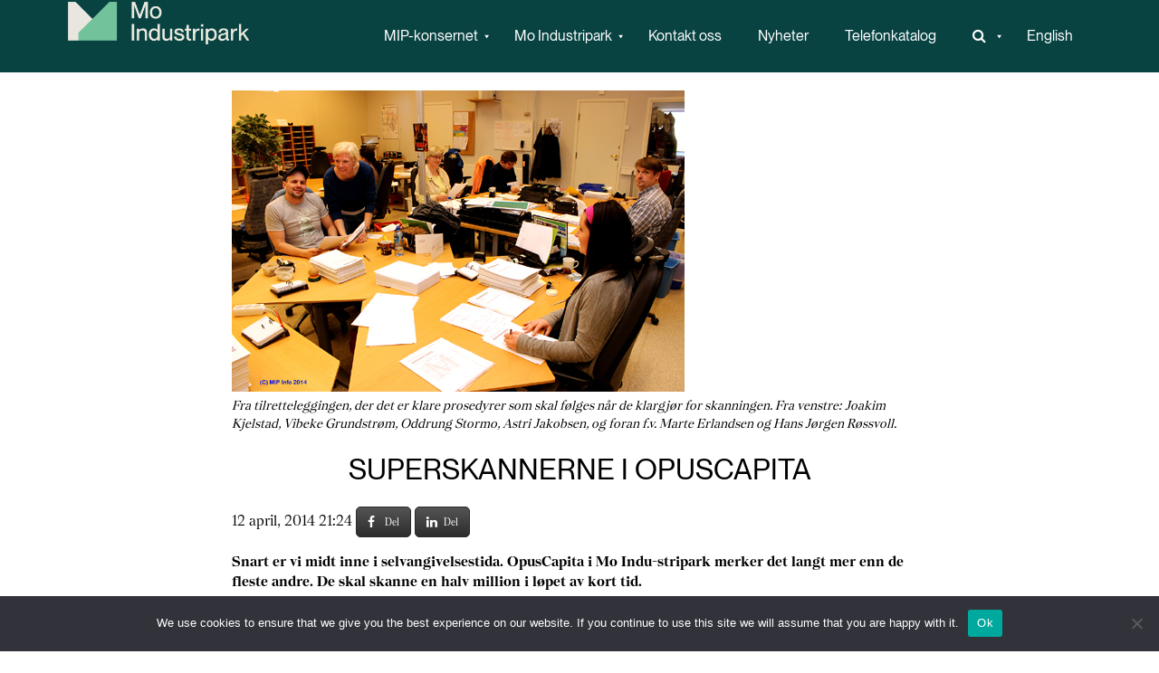

--- FILE ---
content_type: text/html; charset=UTF-8
request_url: https://www.mip.no/superskannerne-i-opuscapita/
body_size: 139232
content:
<!doctype html>
<html lang="nb-NO" class="no-js">

<head>
	<meta charset="UTF-8">
	<title>Superskannerne i OpusCapita</title>

	<link href="//www.google-analytics.com" rel="dns-prefetch">
	<link href="https://www.mip.no/wp-content/uploads/2023/11/MIP_logosymbol_gronn.png" rel="shortcut icon">
	<meta http-equiv="X-UA-Compatible" content="IE=edge,chrome=1">
	<meta name="viewport" content="width=device-width, initial-scale=1.0">
	<meta name="description" content="Grønn industripark i verdensklasse">

	<meta property="og:title" content="Superskannerne i OpusCapita" />
	<meta property="og:site_name" content="Mo Industripark" />
	<meta property="og:url" content="https://www.mip.no/superskannerne-i-opuscapita/" />
	<meta property="og:description" content="Snart er vi midt inne i selvangivelsestida. OpusCapita i Mo Indu-stripark merker det langt mer enn de fleste andre. De skal skanne en halv million i løpet av kort tid.
&#8211; Bedriften har hatt dette oppdraget for Skatteetaten siden vi startet med et pilotprosjekt i 2009, forteller daglig leder Geir Bonsaksen." />
	<meta property="og:image" content="https://www.mip.no/wp-content/uploads/2014/04/OpusCapita_2_8425_just_xs2.jpg" />
	<meta property="og:type" content="article" />


	<link rel="alternate" hreflang="no" href="https://www.mip.no/superskannerne-i-opuscapita/" />
<link rel="alternate" hreflang="x-default" href="https://www.mip.no/superskannerne-i-opuscapita/" />

<!-- The SEO Framework by Sybre Waaijer -->
<link rel="canonical" href="https://www.mip.no/superskannerne-i-opuscapita/" />
<script type="application/ld+json">{"@context":"https://schema.org","@graph":[{"@type":"WebSite","@id":"https://www.mip.no/#/schema/WebSite","url":"https://www.mip.no/","name":"Mo Industripark AS","description":"Grønn industripark i verdensklasse","inLanguage":"nb-NO","potentialAction":{"@type":"SearchAction","target":{"@type":"EntryPoint","urlTemplate":"https://www.mip.no/search/{search_term_string}/"},"query-input":"required name=search_term_string"},"publisher":{"@type":"Organization","@id":"https://www.mip.no/#/schema/Organization","name":"Mo Industripark AS","url":"https://www.mip.no/","logo":{"@type":"ImageObject","url":"https://www.mip.no/wp-content/uploads/2024/01/cropped-Favicon-MIP-01.png","contentUrl":"https://www.mip.no/wp-content/uploads/2024/01/cropped-Favicon-MIP-01.png","width":512,"height":512,"contentSize":"92663"}}},{"@type":"WebPage","@id":"https://www.mip.no/superskannerne-i-opuscapita/","url":"https://www.mip.no/superskannerne-i-opuscapita/","name":"Superskannerne i OpusCapita | Mo Industripark AS","inLanguage":"nb-NO","isPartOf":{"@id":"https://www.mip.no/#/schema/WebSite"},"breadcrumb":{"@type":"BreadcrumbList","@id":"https://www.mip.no/#/schema/BreadcrumbList","itemListElement":[{"@type":"ListItem","position":1,"item":"https://www.mip.no/","name":"Mo Industripark AS"},{"@type":"ListItem","position":2,"item":"https://www.mip.no/utgivelse/industriparknytt/","name":"Kategori: Industriparknytt"},{"@type":"ListItem","position":3,"name":"Superskannerne i OpusCapita"}]},"potentialAction":{"@type":"ReadAction","target":"https://www.mip.no/superskannerne-i-opuscapita/"},"datePublished":"2014-04-12T19:24:43+00:00","dateModified":"2018-03-07T12:54:26+00:00","author":{"@type":"Person","@id":"https://www.mip.no/#/schema/Person/0606bb553d6119330e9ee5b4a445888e","name":"Kim-André Åsheim"}}]}</script>
<!-- / The SEO Framework by Sybre Waaijer | 25.00ms meta | 2.14ms boot -->

<style id='wp-img-auto-sizes-contain-inline-css' type='text/css'>
img:is([sizes=auto i],[sizes^="auto," i]){contain-intrinsic-size:3000px 1500px}
/*# sourceURL=wp-img-auto-sizes-contain-inline-css */
</style>
<style id='wp-emoji-styles-inline-css' type='text/css'>

	img.wp-smiley, img.emoji {
		display: inline !important;
		border: none !important;
		box-shadow: none !important;
		height: 1em !important;
		width: 1em !important;
		margin: 0 0.07em !important;
		vertical-align: -0.1em !important;
		background: none !important;
		padding: 0 !important;
	}
/*# sourceURL=wp-emoji-styles-inline-css */
</style>
<link rel='stylesheet' id='wp-block-library-css' href='https://www.mip.no/wp-includes/css/dist/block-library/style.min.css?ver=6.9' media='all' />
<style id='global-styles-inline-css' type='text/css'>
:root{--wp--preset--aspect-ratio--square: 1;--wp--preset--aspect-ratio--4-3: 4/3;--wp--preset--aspect-ratio--3-4: 3/4;--wp--preset--aspect-ratio--3-2: 3/2;--wp--preset--aspect-ratio--2-3: 2/3;--wp--preset--aspect-ratio--16-9: 16/9;--wp--preset--aspect-ratio--9-16: 9/16;--wp--preset--color--black: #000000;--wp--preset--color--cyan-bluish-gray: #abb8c3;--wp--preset--color--white: #ffffff;--wp--preset--color--pale-pink: #f78da7;--wp--preset--color--vivid-red: #cf2e2e;--wp--preset--color--luminous-vivid-orange: #ff6900;--wp--preset--color--luminous-vivid-amber: #fcb900;--wp--preset--color--light-green-cyan: #7bdcb5;--wp--preset--color--vivid-green-cyan: #00d084;--wp--preset--color--pale-cyan-blue: #8ed1fc;--wp--preset--color--vivid-cyan-blue: #0693e3;--wp--preset--color--vivid-purple: #9b51e0;--wp--preset--gradient--vivid-cyan-blue-to-vivid-purple: linear-gradient(135deg,rgb(6,147,227) 0%,rgb(155,81,224) 100%);--wp--preset--gradient--light-green-cyan-to-vivid-green-cyan: linear-gradient(135deg,rgb(122,220,180) 0%,rgb(0,208,130) 100%);--wp--preset--gradient--luminous-vivid-amber-to-luminous-vivid-orange: linear-gradient(135deg,rgb(252,185,0) 0%,rgb(255,105,0) 100%);--wp--preset--gradient--luminous-vivid-orange-to-vivid-red: linear-gradient(135deg,rgb(255,105,0) 0%,rgb(207,46,46) 100%);--wp--preset--gradient--very-light-gray-to-cyan-bluish-gray: linear-gradient(135deg,rgb(238,238,238) 0%,rgb(169,184,195) 100%);--wp--preset--gradient--cool-to-warm-spectrum: linear-gradient(135deg,rgb(74,234,220) 0%,rgb(151,120,209) 20%,rgb(207,42,186) 40%,rgb(238,44,130) 60%,rgb(251,105,98) 80%,rgb(254,248,76) 100%);--wp--preset--gradient--blush-light-purple: linear-gradient(135deg,rgb(255,206,236) 0%,rgb(152,150,240) 100%);--wp--preset--gradient--blush-bordeaux: linear-gradient(135deg,rgb(254,205,165) 0%,rgb(254,45,45) 50%,rgb(107,0,62) 100%);--wp--preset--gradient--luminous-dusk: linear-gradient(135deg,rgb(255,203,112) 0%,rgb(199,81,192) 50%,rgb(65,88,208) 100%);--wp--preset--gradient--pale-ocean: linear-gradient(135deg,rgb(255,245,203) 0%,rgb(182,227,212) 50%,rgb(51,167,181) 100%);--wp--preset--gradient--electric-grass: linear-gradient(135deg,rgb(202,248,128) 0%,rgb(113,206,126) 100%);--wp--preset--gradient--midnight: linear-gradient(135deg,rgb(2,3,129) 0%,rgb(40,116,252) 100%);--wp--preset--font-size--small: 13px;--wp--preset--font-size--medium: 20px;--wp--preset--font-size--large: 36px;--wp--preset--font-size--x-large: 42px;--wp--preset--spacing--20: 0.44rem;--wp--preset--spacing--30: 0.67rem;--wp--preset--spacing--40: 1rem;--wp--preset--spacing--50: 1.5rem;--wp--preset--spacing--60: 2.25rem;--wp--preset--spacing--70: 3.38rem;--wp--preset--spacing--80: 5.06rem;--wp--preset--shadow--natural: 6px 6px 9px rgba(0, 0, 0, 0.2);--wp--preset--shadow--deep: 12px 12px 50px rgba(0, 0, 0, 0.4);--wp--preset--shadow--sharp: 6px 6px 0px rgba(0, 0, 0, 0.2);--wp--preset--shadow--outlined: 6px 6px 0px -3px rgb(255, 255, 255), 6px 6px rgb(0, 0, 0);--wp--preset--shadow--crisp: 6px 6px 0px rgb(0, 0, 0);}:where(.is-layout-flex){gap: 0.5em;}:where(.is-layout-grid){gap: 0.5em;}body .is-layout-flex{display: flex;}.is-layout-flex{flex-wrap: wrap;align-items: center;}.is-layout-flex > :is(*, div){margin: 0;}body .is-layout-grid{display: grid;}.is-layout-grid > :is(*, div){margin: 0;}:where(.wp-block-columns.is-layout-flex){gap: 2em;}:where(.wp-block-columns.is-layout-grid){gap: 2em;}:where(.wp-block-post-template.is-layout-flex){gap: 1.25em;}:where(.wp-block-post-template.is-layout-grid){gap: 1.25em;}.has-black-color{color: var(--wp--preset--color--black) !important;}.has-cyan-bluish-gray-color{color: var(--wp--preset--color--cyan-bluish-gray) !important;}.has-white-color{color: var(--wp--preset--color--white) !important;}.has-pale-pink-color{color: var(--wp--preset--color--pale-pink) !important;}.has-vivid-red-color{color: var(--wp--preset--color--vivid-red) !important;}.has-luminous-vivid-orange-color{color: var(--wp--preset--color--luminous-vivid-orange) !important;}.has-luminous-vivid-amber-color{color: var(--wp--preset--color--luminous-vivid-amber) !important;}.has-light-green-cyan-color{color: var(--wp--preset--color--light-green-cyan) !important;}.has-vivid-green-cyan-color{color: var(--wp--preset--color--vivid-green-cyan) !important;}.has-pale-cyan-blue-color{color: var(--wp--preset--color--pale-cyan-blue) !important;}.has-vivid-cyan-blue-color{color: var(--wp--preset--color--vivid-cyan-blue) !important;}.has-vivid-purple-color{color: var(--wp--preset--color--vivid-purple) !important;}.has-black-background-color{background-color: var(--wp--preset--color--black) !important;}.has-cyan-bluish-gray-background-color{background-color: var(--wp--preset--color--cyan-bluish-gray) !important;}.has-white-background-color{background-color: var(--wp--preset--color--white) !important;}.has-pale-pink-background-color{background-color: var(--wp--preset--color--pale-pink) !important;}.has-vivid-red-background-color{background-color: var(--wp--preset--color--vivid-red) !important;}.has-luminous-vivid-orange-background-color{background-color: var(--wp--preset--color--luminous-vivid-orange) !important;}.has-luminous-vivid-amber-background-color{background-color: var(--wp--preset--color--luminous-vivid-amber) !important;}.has-light-green-cyan-background-color{background-color: var(--wp--preset--color--light-green-cyan) !important;}.has-vivid-green-cyan-background-color{background-color: var(--wp--preset--color--vivid-green-cyan) !important;}.has-pale-cyan-blue-background-color{background-color: var(--wp--preset--color--pale-cyan-blue) !important;}.has-vivid-cyan-blue-background-color{background-color: var(--wp--preset--color--vivid-cyan-blue) !important;}.has-vivid-purple-background-color{background-color: var(--wp--preset--color--vivid-purple) !important;}.has-black-border-color{border-color: var(--wp--preset--color--black) !important;}.has-cyan-bluish-gray-border-color{border-color: var(--wp--preset--color--cyan-bluish-gray) !important;}.has-white-border-color{border-color: var(--wp--preset--color--white) !important;}.has-pale-pink-border-color{border-color: var(--wp--preset--color--pale-pink) !important;}.has-vivid-red-border-color{border-color: var(--wp--preset--color--vivid-red) !important;}.has-luminous-vivid-orange-border-color{border-color: var(--wp--preset--color--luminous-vivid-orange) !important;}.has-luminous-vivid-amber-border-color{border-color: var(--wp--preset--color--luminous-vivid-amber) !important;}.has-light-green-cyan-border-color{border-color: var(--wp--preset--color--light-green-cyan) !important;}.has-vivid-green-cyan-border-color{border-color: var(--wp--preset--color--vivid-green-cyan) !important;}.has-pale-cyan-blue-border-color{border-color: var(--wp--preset--color--pale-cyan-blue) !important;}.has-vivid-cyan-blue-border-color{border-color: var(--wp--preset--color--vivid-cyan-blue) !important;}.has-vivid-purple-border-color{border-color: var(--wp--preset--color--vivid-purple) !important;}.has-vivid-cyan-blue-to-vivid-purple-gradient-background{background: var(--wp--preset--gradient--vivid-cyan-blue-to-vivid-purple) !important;}.has-light-green-cyan-to-vivid-green-cyan-gradient-background{background: var(--wp--preset--gradient--light-green-cyan-to-vivid-green-cyan) !important;}.has-luminous-vivid-amber-to-luminous-vivid-orange-gradient-background{background: var(--wp--preset--gradient--luminous-vivid-amber-to-luminous-vivid-orange) !important;}.has-luminous-vivid-orange-to-vivid-red-gradient-background{background: var(--wp--preset--gradient--luminous-vivid-orange-to-vivid-red) !important;}.has-very-light-gray-to-cyan-bluish-gray-gradient-background{background: var(--wp--preset--gradient--very-light-gray-to-cyan-bluish-gray) !important;}.has-cool-to-warm-spectrum-gradient-background{background: var(--wp--preset--gradient--cool-to-warm-spectrum) !important;}.has-blush-light-purple-gradient-background{background: var(--wp--preset--gradient--blush-light-purple) !important;}.has-blush-bordeaux-gradient-background{background: var(--wp--preset--gradient--blush-bordeaux) !important;}.has-luminous-dusk-gradient-background{background: var(--wp--preset--gradient--luminous-dusk) !important;}.has-pale-ocean-gradient-background{background: var(--wp--preset--gradient--pale-ocean) !important;}.has-electric-grass-gradient-background{background: var(--wp--preset--gradient--electric-grass) !important;}.has-midnight-gradient-background{background: var(--wp--preset--gradient--midnight) !important;}.has-small-font-size{font-size: var(--wp--preset--font-size--small) !important;}.has-medium-font-size{font-size: var(--wp--preset--font-size--medium) !important;}.has-large-font-size{font-size: var(--wp--preset--font-size--large) !important;}.has-x-large-font-size{font-size: var(--wp--preset--font-size--x-large) !important;}
/*# sourceURL=global-styles-inline-css */
</style>

<style id='classic-theme-styles-inline-css' type='text/css'>
/*! This file is auto-generated */
.wp-block-button__link{color:#fff;background-color:#32373c;border-radius:9999px;box-shadow:none;text-decoration:none;padding:calc(.667em + 2px) calc(1.333em + 2px);font-size:1.125em}.wp-block-file__button{background:#32373c;color:#fff;text-decoration:none}
/*# sourceURL=/wp-includes/css/classic-themes.min.css */
</style>
<link rel='stylesheet' id='cookie-notice-front-css' href='https://www.mip.no/wp-content/plugins/cookie-notice/css/front.min.css?ver=2.5.11' media='all' />
<link rel='stylesheet' id='wpml-menu-item-0-css' href='https://www.mip.no/wp-content/plugins/sitepress-multilingual-cms/templates/language-switchers/menu-item/style.min.css?ver=1' media='all' />
<link rel='stylesheet' id='normalize-css' href='https://www.mip.no/wp-content/themes/MIPv3/normalize.css?ver=1.0' media='all' />
<link rel='stylesheet' id='html5blank-css' href='https://www.mip.no/wp-content/themes/MIPv3/style.css?ver=1.7' media='all' />
<link rel='stylesheet' id='js_composer_custom_css-css' href='//www.mip.no/wp-content/uploads/js_composer/custom.css?ver=6.10.0' media='all' />
<link rel='stylesheet' id='cleverfont-css' href='//www.mip.no/wp-content/plugins/clever-mega-menu/assets/vendor/cleverfont/style.min.css?ver=1.9' media='all' />
<style id='cleverfont-inline-css' type='text/css'>
.cmm-content-container .vc_custom_heading > a{font-family:inherit !important;font-weight:inherit !important;font-size:inherit !important;color:inherit !important;}.cmm-toggle-wrapper{display:none;}.cmm-toggle-wrapper .toggle-icon-open,.cmm-toggle-wrapper .toggle-icon-close{margin-right:5px;}.cmm-toggle-wrapper .toggle-icon-close{display:none;}.cmm-toggle-wrapper .cmm-toggle{color:#333;line-height:20px;text-align:center;padding:10px;display:inline-block;border:1px solid #ddd;border-radius:0;background:#fff;}.cmm-toggle-wrapper .cmm-toggle:hover{cursor:pointer;}.cmm-container .cmm.cmm-theme-mip-template{font-size:13px;font-weight:400;letter-spacing:normal;line-height:1.9;text-transform:none;color:#1c1c1c;width:100%;height:auto;display:table;margin:0px 0px 0px 0px;padding:0px 0px 0px 0px;border-width:0px 0px 0px 0px;border-style:solid;border-color:rgba(255, 255, 255, 0.1);border-radius:0px 0px 0px 0px;background:#084342;background:-webkit-gradient(linear, left top, left bottom, from(#084342), to(#084342));background:-moz-linear-gradient(top, #084342, #084342);background:-ms-linear-gradient(top, #084342, #084342);background:-o-linear-gradient(top, #084342, #084342);background:linear-gradient(to bottom, #084342, #084342);list-style:none;position:relative;z-index:999;}.cmm-container .cmm.cmm-theme-mip-template ul,.cmm-container .cmm.cmm-theme-mip-template ol{list-style-type:none;}.cmm-container .cmm.cmm-theme-mip-template ul{float:none;display:block;border:0;padding:0;position:static;}.cmm-container .cmm.cmm-theme-mip-template ul:before,.cmm-container .cmm.cmm-theme-mip-template ul:after{display:none;}.cmm-container .cmm.cmm-theme-mip-template ul li{float:none;border:0;}.cmm-container .cmm.cmm-theme-mip-template *:hover,.cmm-container .cmm.cmm-theme-mip-template a:hover,.cmm-container .cmm.cmm-theme-mip-template li:hover,.cmm-container .cmm.cmm-theme-mip-template *:focus,.cmm-container .cmm.cmm-theme-mip-template a:focus,.cmm-container .cmm.cmm-theme-mip-template li:focus,.cmm-container .cmm.cmm-theme-mip-template *:active,.cmm-container .cmm.cmm-theme-mip-template a:active,.cmm-container .cmm.cmm-theme-mip-template li:active{outline:none;}.cmm-container .cmm.cmm-theme-mip-template a,.cmm-container .cmm.cmm-theme-mip-template .cmm-nav-link{color:#084342;font-size:13px;font-weight:400;line-height:1.9;text-transform:none;width:auto;display:block;-webkit-box-shadow:none;box-shadow:none;}.cmm-container .cmm.cmm-theme-mip-template a > .cmm-icon,.cmm-container .cmm.cmm-theme-mip-template .cmm-nav-link > .cmm-icon{margin-right:5px;}.cmm-container .cmm.cmm-theme-mip-template a > .cmm-icon i.dashicons,.cmm-container .cmm.cmm-theme-mip-template .cmm-nav-link > .cmm-icon i.dashicons{vertical-align:sub;}.cmm-container .cmm.cmm-theme-mip-template a:hover,.cmm-container .cmm.cmm-theme-mip-template a:active{color:#72c29c;}.cmm-container .cmm.cmm-theme-mip-template li{height:auto;background:none;}.cmm-container .cmm.cmm-theme-mip-template li > a,.cmm-container .cmm.cmm-theme-mip-template li > .cmm-nav-link{position:relative;}.cmm-container .cmm.cmm-theme-mip-template li > ul,.cmm-container .cmm.cmm-theme-mip-template li > .cmm-sub-container,.cmm-container .cmm.cmm-theme-mip-template li > .cmm-content-container{position:absolute;left:100%;top:0;text-align:left;min-width:200px;z-index:999;visibility:hidden;opacity:0;transition:all 0.3s ease-in;}.cmm-container .cmm.cmm-theme-mip-template li > ul .menu-item a,.cmm-container .cmm.cmm-theme-mip-template li > .cmm-sub-container .menu-item a,.cmm-container .cmm.cmm-theme-mip-template li > .cmm-content-container .menu-item a,.cmm-container .cmm.cmm-theme-mip-template li > ul .cmm-nav-link,.cmm-container .cmm.cmm-theme-mip-template li > .cmm-sub-container .cmm-nav-link,.cmm-container .cmm.cmm-theme-mip-template li > .cmm-content-container .cmm-nav-link{display:block;padding:5px 20px 5px 20px;}.cmm-container .cmm.cmm-theme-mip-template li .cmm-sub-container ul.sub-menu,.cmm-container .cmm.cmm-theme-mip-template li .cmm-sub-container .cmm-sub-wrapper{width:auto !important;margin:0;padding:5px 0px 5px 0px;border-width:0px 0px 0px 0px;border-style:solid;border-color:rgba(255, 255, 255, 0.1);border-radius:0px 0px 0px 0px;box-shadow:0px 0px 12px 0px rgba(0, 0, 0, 0.3);background:#fff;background:-webkit-gradient(linear, left top, left bottom, from(#fff), to(#fff));background:-moz-linear-gradient(top, #fff, #fff);background:-ms-linear-gradient(top, #fff, #fff);background:-o-linear-gradient(top, #fff, #fff);background:linear-gradient(to bottom, #fff, #fff);}.cmm-container .cmm.cmm-theme-mip-template li > .cmm-sub-container,.cmm-container .cmm.cmm-theme-mip-template li > .cmm-content-container{background:none;}.cmm-container .cmm.cmm-theme-mip-template li .cmm-sub-container > ul.sub-menu,.cmm-container .cmm.cmm-theme-mip-template li .cmm-sub-container .cmm-sub-wrapper{position:static;display:block !important;opacity:1 !important;}.cmm-container .cmm.cmm-theme-mip-template li > .cmm-sub-container .sub-menu li,.cmm-container .cmm.cmm-theme-mip-template li > .cmm-sub-container .cmm-sub-wrapper li{position:relative;padding:0;}.cmm-container .cmm.cmm-theme-mip-template li > .cmm-sub-container .sub-menu li:hover,.cmm-container .cmm.cmm-theme-mip-template li > .cmm-sub-container .cmm-sub-wrapper li:hover,.cmm-container .cmm.cmm-theme-mip-template li > .cmm-sub-container .sub-menu li.focus,.cmm-container .cmm.cmm-theme-mip-template li > .cmm-sub-container .cmm-sub-wrapper li.focus{padding:0;background:none;}.cmm-container .cmm.cmm-theme-mip-template li > .cmm-sub-container .sub-menu li > a,.cmm-container .cmm.cmm-theme-mip-template li > .cmm-sub-container .cmm-sub-wrapper li > a,.cmm-container .cmm.cmm-theme-mip-template li > .cmm-sub-container .sub-menu li > .cmm-nav-link,.cmm-container .cmm.cmm-theme-mip-template li > .cmm-sub-container .cmm-sub-wrapper li > .cmm-nav-link{border-width:0px 0px 0px 0px;border-style:solid;border-color:rgba(255, 255, 255, 0.1);color:#084342;font-size:14px;font-weight:400;letter-spacing:normal;line-height:1.6;text-transform:capitalize;background-color:rgba(255, 255, 255, 0);}.cmm-container .cmm.cmm-theme-mip-template li > .cmm-sub-container .sub-menu li > a:hover,.cmm-container .cmm.cmm-theme-mip-template li > .cmm-sub-container .cmm-sub-wrapper li > a:hover{color:#72c29c;border-style:solid;border-color:rgba(255, 255, 255, 0.1);background-color:rgba(255, 255, 255, 0);}.cmm-container .cmm.cmm-theme-mip-template li > .cmm-sub-container .sub-menu li.menu-item-has-children > .cmm-dropdown-toggle,.cmm-container .cmm.cmm-theme-mip-template li > .cmm-sub-container .cmm-sub-wrapper li.menu-item-has-children > .cmm-dropdown-toggle{color:#084342;}.cmm-container .cmm.cmm-theme-mip-template li > .cmm-sub-container .sub-menu li:last-child > a,.cmm-container .cmm.cmm-theme-mip-template li > .cmm-sub-container .cmm-sub-wrapper li:last-child > a,.cmm-container .cmm.cmm-theme-mip-template li > .cmm-sub-container .sub-menu li:last-child > .cmm-nav-link,.cmm-container .cmm.cmm-theme-mip-template li > .cmm-sub-container .cmm-sub-wrapper li:last-child > .cmm-nav-link{border-width:0px;}.cmm-container .cmm.cmm-theme-mip-template li > .cmm-content-container{border:0;}.cmm-container .cmm.cmm-theme-mip-template li > .cmm-content-container .cmm-content-wrapper{position:relative;left:auto;right:auto;padding:20px 20px 20px 20px;border-width:0px 0px 0px 0px;border-style:solid;border-color:rgba(255, 255, 255, 0.1);border-radius:0px 0px 0px 0px;box-shadow:0px 0px 12px 0px rgba(0, 0, 0, 0.3);background:#fff;background:-webkit-gradient(linear, left top, left bottom, from(#fff), to(#fff));background:-moz-linear-gradient(top, #fff, #fff);background:-ms-linear-gradient(top, #fff, #fff);background:-o-linear-gradient(top, #fff, #fff);background:linear-gradient(to bottom, #fff, #fff);}.cmm-container .cmm.cmm-theme-mip-template li > .cmm-content-container .cmm-content-wrapper .vc_row{position:relative;z-index:1;}.cmm-container .cmm.cmm-theme-mip-template li > .cmm-content-container .cmm-content-wrapper .cmm-panel-image{position:absolute;z-index:0;right:0;bottom:0;max-height:100%;}.cmm-container .cmm.cmm-theme-mip-template li > .cmm-content-container .cmm-content-wrapper ul{left:auto;}.cmm-container .cmm.cmm-theme-mip-template li > .cmm-content-container .cmm-content-wrapper .widget ul.menu li + li{margin:0;}.cmm-container .cmm.cmm-theme-mip-template li > .cmm-content-container .cmm-content-wrapper .widget ul.menu li{margin:0;padding:0;border:0;}.cmm-container .cmm.cmm-theme-mip-template li > .cmm-content-container .cmm-content-wrapper .widget ul.menu li a{width:auto;}.cmm-container .cmm.cmm-theme-mip-template li > .cmm-content-container .cmm-content-wrapper .widget ul.menu li a:focus,.cmm-container .cmm.cmm-theme-mip-template li > .cmm-content-container .cmm-content-wrapper .widget ul.menu li a:hover{box-shadow:none;}.cmm-container .cmm.cmm-theme-mip-template li > .cmm-content-container .cmm-content-wrapper .widget ul.menu li:hover{padding:0;}.cmm-container .cmm.cmm-theme-mip-template li > .cmm-content-container .cmm-content-wrapper ul.sub-menu{left:100%;margin:0;padding:0px 0px 0px 0px;border-width:0px 0px 0px 0px;border-style:solid;border-color:rgba(255, 255, 255, 0.1);border-radius:0px 0px 0px 0px;box-shadow:0px 0px 12px 0px rgba(0, 0, 0, 0.3);background:#fff;background:-webkit-gradient(linear, left top, left bottom, from(#fff), to(#fff));background:-moz-linear-gradient(top, #fff, #fff);background:-ms-linear-gradient(top, #fff, #fff);background:-o-linear-gradient(top, #fff, #fff);background:linear-gradient(to bottom, #fff, #fff);}.cmm-container .cmm.cmm-theme-mip-template li > .cmm-content-container .cmm-content-wrapper ul.menu{opacity:1;display:block;visibility:inherit;}.cmm-container .cmm.cmm-theme-mip-template li > .cmm-content-container .cmm-content-wrapper ul.menu li{padding:0;}.cmm-container .cmm.cmm-theme-mip-template li > .cmm-content-container .cmm-content-wrapper ul.menu li:hover,.cmm-container .cmm.cmm-theme-mip-template li > .cmm-content-container .cmm-content-wrapper ul.menu li.focus{padding:0;background:none;}.cmm-container .cmm.cmm-theme-mip-template li > .cmm-content-container .cmm-content-wrapper ul.menu > li > a,.cmm-container .cmm.cmm-theme-mip-template li > .cmm-content-container .cmm-content-wrapper ul.menu > li > .cmm-nav-link{padding:8px 0px 8px 0px;border-width:0px 0px 0px 0px;border-style:solid;border-color:rgba(255, 255, 255, 0.1);color:#636363;font-size:14px;font-weight:400;letter-spacing:normal;line-height:1.6;text-transform:capitalize;background-color:#fff;}.cmm-container .cmm.cmm-theme-mip-template li > .cmm-content-container .cmm-content-wrapper ul.menu > li > a:hover{color:#f26522;border-style:solid;border-color:rgba(255, 255, 255, 0.1);background-color:#fff;}.cmm-container .cmm.cmm-theme-mip-template li > .cmm-content-container .cmm-content-wrapper ul.menu > li:last-child > a,.cmm-container .cmm.cmm-theme-mip-template li > .cmm-content-container .cmm-content-wrapper ul.menu > li:last-child > .cmm-nav-link{border-width:0px;}.cmm-container .cmm.cmm-theme-mip-template li > .cmm-content-container .cmm-content-wrapper ul.menu > li li a,.cmm-container .cmm.cmm-theme-mip-template li > .cmm-content-container .cmm-content-wrapper ul.menu > li li > .cmm-nav-link{padding:8px 15px 8px 15px;border-width:0px 0px 0px 0px;border-style:solid;border-color:rgba(255, 255, 255, 0.1);color:#636363;font-size:14px;font-weight:400;letter-spacing:normal;line-height:1.6;text-transform:capitalize;background-color:#fff;}.cmm-container .cmm.cmm-theme-mip-template li > .cmm-content-container .cmm-content-wrapper ul.menu > li li a:hover{color:#f26522;border-color:rgba(255, 255, 255, 0.1);border-style:solid;background-color:#fff;}.cmm-container .cmm.cmm-theme-mip-template li > .cmm-content-container .cmm-content-wrapper ul.menu > li li.menu-item-has-children > .cmm-dropdown-toggle{color:#636363;}.cmm-container .cmm.cmm-theme-mip-template li ul li{border:0;}.cmm-container .cmm.cmm-theme-mip-template li ul li:hover > ul,.cmm-container .cmm.cmm-theme-mip-template li ul li:hover > .cmm-sub-container,.cmm-container .cmm.cmm-theme-mip-template li ul li:hover > .cmm-content-container{top:0;left:100%;right:auto;}.cmm-container .cmm.cmm-theme-mip-template li.cmm-mega > .cmm-sub-container,.cmm-container .cmm.cmm-theme-mip-template li.cmm-mega:hover > .cmm-sub-container{display:none !important;}.cmm-container .cmm.cmm-theme-mip-template li.cmm-mega.cmm-layout-left_edge_item .cmm-content-container{left:0;right:auto;}.cmm-container .cmm.cmm-theme-mip-template li.cmm-mega.cmm-layout-right_edge_item .cmm-content-container{left:auto;right:0;}.cmm-container .cmm.cmm-theme-mip-template li.cmm-mega ul.menu{border:0;box-shadow:none;position:static;}.cmm-container .cmm.cmm-theme-mip-template li.cmm-mega ul.menu > li{border:0;}.cmm-container .cmm.cmm-theme-mip-template li.menu-item-has-children > a:after,.cmm-container .cmm.cmm-theme-mip-template li.menu-item-has-children > .cmm-nav-link:after{color:inherit;font-size:12px;font-family:Dashicons;content:'\f140';line-height:1;position:absolute;top:50%;right:5px;margin:-6px 0 0 0;vertical-align:middle;display:inline-block;-webkit-transform:rotate(0);-moz-transform:rotate(0);-ms-transform:rotate(0);transform:rotate(0);}.cmm-container .cmm.cmm-theme-mip-template li .cmm-dropdown-toggle{display:none;}.cmm-container .cmm.cmm-theme-mip-template li:hover > ul,.cmm-container .cmm.cmm-theme-mip-template li:hover > .cmm-sub-container,.cmm-container .cmm.cmm-theme-mip-template li:hover > .cmm-content-container{visibility:visible;opacity:1;z-index:1000;}.cmm-container .cmm.cmm-theme-mip-template li:hover > .cmm-sub-container > ul.sub-menu,.cmm-container .cmm.cmm-theme-mip-template li:hover > .cmm-sub-container .cmm-sub-wrapper{visibility:visible !important;opacity:1 !important;}.cmm-container .cmm.cmm-theme-mip-template li:hover > a{color:#72c29c;}.cmm-container .cmm.cmm-theme-mip-template > li{position:relative;display:inline-block;}.cmm-container .cmm.cmm-theme-mip-template > li > a,.cmm-container .cmm.cmm-theme-mip-template > li > .cmm-nav-link{color:#fff;border-width:0px 0px 0px 0px;border-style:solid;border-color:rgba(255, 255, 255, 0.1);font-size:14px;font-weight:300;text-transform:uppercase;letter-spacing:normal;height:80px;line-height:80px;margin:0px 0px 0px 0px;padding:0px 20px 0px 20px;background-color:rgba(0, 0, 0, 0);}.cmm-container .cmm.cmm-theme-mip-template > li > a:hover{border-style:solid;border-color:rgba(255, 255, 255, 0.1);color:#72c29c;background-color:#365668;}.cmm-container .cmm.cmm-theme-mip-template > li > a:active,.cmm-container .cmm.cmm-theme-mip-template > li > a.active{background-color:rgba(0, 0, 0, 0);}.cmm-container .cmm.cmm-theme-mip-template > li.cmm-current-menu-item > a{color:#72c29c;}.cmm-container .cmm.cmm-theme-mip-template > li > .cmm-dropdown-toggle{color:#fff;}.cmm-container .cmm.cmm-theme-mip-template > li:last-child > a,.cmm-container .cmm.cmm-theme-mip-template > li:last-child > .cmm-nav-link{border-width:0px;}.cmm-container .cmm.cmm-theme-mip-template > li > ul,.cmm-container .cmm.cmm-theme-mip-template > li > .cmm-sub-container,.cmm-container .cmm.cmm-theme-mip-template > li > .cmm-content-container{top:100%;left:0;}.cmm-container .cmm.cmm-theme-mip-template > li li.menu-item-has-children > a:after,.cmm-container .cmm.cmm-theme-mip-template > li li.menu-item-has-children > .cmm-nav-link:after{font-family:Dashicons;content:'\f139';}.cmm-container .cmm.cmm-theme-mip-template > li:hover > ul,.cmm-container .cmm.cmm-theme-mip-template > li:hover > .cmm-sub-container,.cmm-container .cmm.cmm-theme-mip-template > li:hover > .cmm-content-container{top:100%;}.cmm-container .cmm.cmm-theme-mip-template > li:hover > a,.cmm-container .cmm.cmm-theme-mip-template > li.current-menu-item > a,.cmm-container .cmm.cmm-theme-mip-template > li.current-menu-ancestor > a{color:#72c29c;}.cmm-container .cmm.cmm-theme-mip-template .current-menu-item > a,.cmm-container .cmm.cmm-theme-mip-template .current-menu-ancestor > a{color:#72c29c;}.cmm-container .cmm.cmm-theme-mip-template .widget{border:0;padding:0;margin:0;}.cmm-container .cmm.cmm-theme-mip-template .widgettitle,.cmm-container .cmm.cmm-theme-mip-template .widget-title,.cmm-container .cmm.cmm-theme-mip-template .wpb_heading,.cmm-container .cmm.cmm-theme-mip-template .clever-custom-title{font-size:15px;font-weight:600;color:#084342;text-transform:uppercase;letter-spacing:normal;padding:0px 0px 0px 0px;margin:0px 0px 20px 0px;border-radius:0px 0px 0px 0px;border-width:0px 0px 0px 0px;border-style:solid;border-color:rgba(255, 255, 255, 0.1);background:#fff;background:-webkit-gradient(linear, left top, left bottom, from(#fff), to(#fff));background:-moz-linear-gradient(top, #fff, #fff);background:-ms-linear-gradient(top, #fff, #fff);background:-o-linear-gradient(top, #fff, #fff);background:linear-gradient(to bottom, #fff, #fff);}.cmm-container .cmm.cmm-theme-mip-template.cmm-horizontal.cmm-horizontal-align-left{text-align:left;}.cmm-container .cmm.cmm-theme-mip-template.cmm-horizontal.cmm-horizontal-align-right{text-align:right;}.cmm-container .cmm.cmm-theme-mip-template.cmm-horizontal.cmm-horizontal-align-center{text-align:center;}.cmm-container .cmm.cmm-theme-mip-template.cmm-menu-fade-up li.menu-item-has-children > ul.menu,.cmm-container .cmm.cmm-theme-mip-template.cmm-menu-fade-up li.menu-item-has-children > .cmm-sub-container,.cmm-container .cmm.cmm-theme-mip-template.cmm-menu-fade-up li.menu-item-has-children > .cmm-content-container{top:calc(100% + 40px);}.cmm-container .cmm.cmm-theme-mip-template.cmm-menu-fade-up li.menu-item-has-children:hover > ul.menu,.cmm-container .cmm.cmm-theme-mip-template.cmm-menu-fade-up li.menu-item-has-children:hover > .cmm-sub-container,.cmm-container .cmm.cmm-theme-mip-template.cmm-menu-fade-up li.menu-item-has-children:hover > .cmm-content-container{top:0;}.cmm-container .cmm.cmm-theme-mip-template.cmm-menu-fade-up > li.menu-item-has-children:hover > ul.menu,.cmm-container .cmm.cmm-theme-mip-template.cmm-menu-fade-up > li.menu-item-has-children:hover > .cmm-sub-container,.cmm-container .cmm.cmm-theme-mip-template.cmm-menu-fade-up > li.menu-item-has-children:hover > .cmm-content-container{top:100%;}.cmm-container .cmm.cmm-theme-mip-template.cmm-no-effect li > ul,.cmm-container .cmm.cmm-theme-mip-template.cmm-no-effect li > .cmm-sub-container,.cmm-container .cmm.cmm-theme-mip-template.cmm-no-effect li > .cmm-content-container{-moz-transition:none;-webkit-transition:none;-o-transition:none;-ms-transition:none;transition:none;}.cmm-container .cmm.cmm-theme-mip-template.cmm-no-effect li:hover > ul,.cmm-container .cmm.cmm-theme-mip-template.cmm-no-effect li:hover > .cmm-sub-container,.cmm-container .cmm.cmm-theme-mip-template.cmm-no-effect li:hover > .cmm-content-container{-moz-transition:none;-webkit-transition:none;-o-transition:none;-ms-transition:none;transition:none;}.cmm-container .cmm.cmm-theme-mip-template.cmm-vertical{width:100%;max-width:400px;}.cmm-container .cmm.cmm-theme-mip-template.cmm-vertical a > .cmm-icon,.cmm-container .cmm.cmm-theme-mip-template.cmm-vertical .cmm-nav-link > .cmm-icon{margin-right:12px;}.cmm-container .cmm.cmm-theme-mip-template.cmm-vertical a > .cmm-icon i.dashicons,.cmm-container .cmm.cmm-theme-mip-template.cmm-vertical .cmm-nav-link > .cmm-icon i.dashicons{vertical-align:sub;}.cmm-container .cmm.cmm-theme-mip-template.cmm-vertical li.menu-item-has-children > a:after,.cmm-container .cmm.cmm-theme-mip-template.cmm-vertical li.menu-item-has-children > .cmm-nav-link:after{font-family:Dashicons;content:'\f139';right:6px;}.cmm-container .cmm.cmm-theme-mip-template.cmm-vertical li > .cmm-content-container .cmm-content-wrapper ul.menu li{position:relative;}.cmm-container .cmm.cmm-theme-mip-template.cmm-vertical > li{float:left;display:block;width:100%;}.cmm-container .cmm.cmm-theme-mip-template.cmm-vertical > li > ul,.cmm-container .cmm.cmm-theme-mip-template.cmm-vertical > li > .cmm-sub-container,.cmm-container .cmm.cmm-theme-mip-template.cmm-vertical > li > .cmm-content-container{top:0;right:auto;}.cmm-container .cmm.cmm-theme-mip-template.cmm-vertical > li > a,.cmm-container .cmm.cmm-theme-mip-template.cmm-vertical > li > .cmm-nav-link{height:auto;line-height:1.6;text-align:left;}.cmm-container .cmm.cmm-theme-mip-template.cmm-vertical > li li.menu-item-has-children > a:after,.cmm-container .cmm.cmm-theme-mip-template.cmm-vertical > li li.menu-item-has-children > .cmm-nav-link:after{font-family:Dashicons;content:'\f139';}.cmm-container .cmm.cmm-theme-mip-template.cmm-vertical > li:hover > ul,.cmm-container .cmm.cmm-theme-mip-template.cmm-vertical > li:hover > .cmm-sub-container,.cmm-container .cmm.cmm-theme-mip-template.cmm-vertical > li:hover > .cmm-content-container{top:0;}.cmm-container .cmm.cmm-theme-mip-template.cmm-vertical.submenu-vertical-default > li{position:relative !important;}.cmm-container .cmm.cmm-theme-mip-template.cmm-vertical.submenu-vertical-full-width{position:relative !important;}.cmm-container .cmm.cmm-theme-mip-template.cmm-vertical.submenu-vertical-full-width > li.cmm-mega{position:static !important;}.cmm-container .cmm.cmm-theme-mip-template.cmm-vertical.submenu-vertical-full-width > li.cmm-mega > .cmm-content-container{height:100%;}.cmm-container .cmm.cmm-theme-mip-template.cmm-vertical.submenu-vertical-full-width > li.cmm-mega > .cmm-content-container > .cmm-content-wrapper{height:100%;}.cmm-container .cmm.cmm-theme-mip-template.cmm-vertical.cmm-menu-fade-up li.menu-item-has-children > ul.menu,.cmm-container .cmm.cmm-theme-mip-template.cmm-vertical.cmm-menu-fade-up li.menu-item-has-children > .cmm-sub-container,.cmm-container .cmm.cmm-theme-mip-template.cmm-vertical.cmm-menu-fade-up li.menu-item-has-children > .cmm-content-container{top:0;left:calc(100% + 40px);}.cmm-container .cmm.cmm-theme-mip-template.cmm-vertical.cmm-menu-fade-up li.menu-item-has-children:hover > ul.menu,.cmm-container .cmm.cmm-theme-mip-template.cmm-vertical.cmm-menu-fade-up li.menu-item-has-children:hover > .cmm-sub-container,.cmm-container .cmm.cmm-theme-mip-template.cmm-vertical.cmm-menu-fade-up li.menu-item-has-children:hover > .cmm-content-container{top:0;left:100%;}.cmm-container .cmm.cmm-theme-mip-template.cmm-vertical.cmm-menu-fade-up > li.menu-item-has-children:hover > ul.menu,.cmm-container .cmm.cmm-theme-mip-template.cmm-vertical.cmm-menu-fade-up > li.menu-item-has-children:hover > .cmm-sub-container,.cmm-container .cmm.cmm-theme-mip-template.cmm-vertical.cmm-menu-fade-up > li.menu-item-has-children:hover > .cmm-content-container{top:0;left:100%;}.cmm-container .cmm.cmm-theme-mip-template.cmm-vertical.cmm-vertical-align-left{float:left !important;}.cmm-container .cmm.cmm-theme-mip-template.cmm-vertical.cmm-vertical-align-right{float:right !important;}.cmm-container .cmm.cmm-theme-mip-template.cmm-vertical.cmm-vertical-align-right > li > ul,.cmm-container .cmm.cmm-theme-mip-template.cmm-vertical.cmm-vertical-align-right > li > .cmm-sub-container,.cmm-container .cmm.cmm-theme-mip-template.cmm-vertical.cmm-vertical-align-right > li > .cmm-content-container{left:auto;right:calc(100% + 40px);}.cmm-container .cmm.cmm-theme-mip-template.cmm-vertical.cmm-vertical-align-right > li li.menu-item-has-children > a:after,.cmm-container .cmm.cmm-theme-mip-template.cmm-vertical.cmm-vertical-align-right > li li.menu-item-has-children > .cmm-nav-link:after{font-family:Dashicons;content:'\f341';}.cmm-container .cmm.cmm-theme-mip-template.cmm-vertical.cmm-vertical-align-right li ul li:hover ul,.cmm-container .cmm.cmm-theme-mip-template.cmm-vertical.cmm-vertical-align-right li ul li:hover > .cmm-sub-container,.cmm-container .cmm.cmm-theme-mip-template.cmm-vertical.cmm-vertical-align-right li ul li:hover > .cmm-content-container{left:auto;right:100%;}.cmm-container .cmm.cmm-theme-mip-template.cmm-vertical.cmm-vertical-align-right li.menu-item-has-children > a:after,.cmm-container .cmm.cmm-theme-mip-template.cmm-vertical.cmm-vertical-align-right li.menu-item-has-children > .cmm-nav-link:after{font-family:Dashicons;content:'\f341';left:5px;right:auto;}.cmm-container .cmm.cmm-theme-mip-template.cmm-vertical.cmm-vertical-align-right.cmm-menu-fade-up li.menu-item-has-children > ul.menu,.cmm-container .cmm.cmm-theme-mip-template.cmm-vertical.cmm-vertical-align-right.cmm-menu-fade-up li.menu-item-has-children > .cmm-sub-container,.cmm-container .cmm.cmm-theme-mip-template.cmm-vertical.cmm-vertical-align-right.cmm-menu-fade-up li.menu-item-has-children > .cmm-content-container{top:0;left:auto;right:calc(100% + 40px);}.cmm-container .cmm.cmm-theme-mip-template.cmm-vertical.cmm-vertical-align-right.cmm-menu-fade-up li.menu-item-has-children:hover > ul.menu,.cmm-container .cmm.cmm-theme-mip-template.cmm-vertical.cmm-vertical-align-right.cmm-menu-fade-up li.menu-item-has-children:hover > .cmm-sub-container,.cmm-container .cmm.cmm-theme-mip-template.cmm-vertical.cmm-vertical-align-right.cmm-menu-fade-up li.menu-item-has-children:hover > .cmm-content-container{top:0;left:auto;right:100%;}.cmm-container .cmm.cmm-theme-mip-template.cmm-vertical.cmm-vertical-align-right.cmm-menu-fade-up > li.menu-item-has-children:hover > ul.menu,.cmm-container .cmm.cmm-theme-mip-template.cmm-vertical.cmm-vertical-align-right.cmm-menu-fade-up > li.menu-item-has-children:hover > .cmm-sub-container,.cmm-container .cmm.cmm-theme-mip-template.cmm-vertical.cmm-vertical-align-right.cmm-menu-fade-up > li.menu-item-has-children:hover > .cmm-content-container{top:0;left:auto;right:100%;}@media (max-width:767px){.cmm-toggle-wrapper{display:block;}.cmm-toggle-wrapper .cmm-toggle.toggled-on .toggle-icon-close{display:inline-block;}.cmm-toggle-wrapper .cmm-toggle.toggled-on .toggle-icon-open{display:none;}.cmm-container{width:100%;clear:both;}.cmm-container .cmm.cmm-theme-mip-template{color:#fff;display:none;position:absolute;padding:0 20px;background:#084342;background:-webkit-gradient(linear, left top, left bottom, from(#084342), to(#084342));background:-moz-linear-gradient(top, #084342, #084342);background:-ms-linear-gradient(top, #084342, #084342);background:-o-linear-gradient(top, #084342, #084342);background:linear-gradient(to bottom, #084342, #084342);}.cmm-container .cmm.cmm-theme-mip-template a,.cmm-container .cmm.cmm-theme-mip-template .cmm-nav-link{color:#fff;}.cmm-container .cmm.cmm-theme-mip-template a:hover{color:#72c29c;}.cmm-container .cmm.cmm-theme-mip-template .cmm-panel-image{display:none;}.cmm-container .cmm.cmm-theme-mip-template .vc_row .wpb_column{width:100%;}.cmm-container .cmm.cmm-theme-mip-template .vc_row.wpb_row{background:none !important;}.cmm-container .cmm.cmm-theme-mip-template li,.cmm-container .cmm.cmm-theme-mip-template > li{width:100%;position:relative !important;}.cmm-container .cmm.cmm-theme-mip-template li{border-bottom-width:1px;border-bottom-style:dotted;border-bottom-color:rgba(255, 255, 255, 0.2);}.cmm-container .cmm.cmm-theme-mip-template li:last-child{border-bottom:0;}.cmm-container .cmm.cmm-theme-mip-template li.menu-item-has-children > a:before,.cmm-container .cmm.cmm-theme-mip-template li.menu-item-has-children > .cmm-nav-link:before,.cmm-container .cmm.cmm-theme-mip-template li.menu-item-has-children > a:after,.cmm-container .cmm.cmm-theme-mip-template li.menu-item-has-children > .cmm-nav-link:after{display:none;}.cmm-container .cmm.cmm-theme-mip-template li > ul,.cmm-container .cmm.cmm-theme-mip-template li > .cmm-sub-container,.cmm-container .cmm.cmm-theme-mip-template li > .cmm-content-container{width:auto !important;position:static;opacity:1;visibility:visible;display:none;box-shadow:none;overflow:hidden;padding:0 !important;background:none;}.cmm-container .cmm.cmm-theme-mip-template li > ul.clever-toggled-on,.cmm-container .cmm.cmm-theme-mip-template li > .cmm-sub-container.clever-toggled-on,.cmm-container .cmm.cmm-theme-mip-template li > .cmm-content-container.clever-toggled-on{display:block;}.cmm-container .cmm.cmm-theme-mip-template li > ul,.cmm-container .cmm.cmm-theme-mip-template li > .cmm-sub-container .cmm-sub-wrapper,.cmm-container .cmm.cmm-theme-mip-template li > .cmm-content-container .cmm-content-wrapper{padding:0 0 0 20px !important;border-top-width:1px;border-top-style:dotted;border-top-color:rgba(255, 255, 255, 0.2);background:none;}.cmm-container .cmm.cmm-theme-mip-template li > ul li,.cmm-container .cmm.cmm-theme-mip-template li > .cmm-sub-container .cmm-sub-wrapper li,.cmm-container .cmm.cmm-theme-mip-template li > .cmm-content-container .cmm-content-wrapper li{border-top-width:1px;border-top-style:dotted;border-top-color:rgba(255, 255, 255, 0.2);}.cmm-container .cmm.cmm-theme-mip-template li > ul li:last-child,.cmm-container .cmm.cmm-theme-mip-template li > .cmm-sub-container .cmm-sub-wrapper li:last-child,.cmm-container .cmm.cmm-theme-mip-template li > .cmm-content-container .cmm-content-wrapper li:last-child{border-bottom:0;}.cmm-container .cmm.cmm-theme-mip-template li > .cmm-sub-container .cmm-sub-wrapper,.cmm-container .cmm.cmm-theme-mip-template li > .cmm-content-container .cmm-content-wrapper{position:relative;left:auto;right:auto;top:auto;opacity:1;visibility:visible;display:block;box-shadow:none !important;}.cmm-container .cmm.cmm-theme-mip-template li > .cmm-sub-container .cmm-sub-wrapper .wpb_wrapper .wpb_content_element,.cmm-container .cmm.cmm-theme-mip-template li > .cmm-content-container .cmm-content-wrapper .wpb_wrapper .wpb_content_element{margin:0;}.cmm-container .cmm.cmm-theme-mip-template li > .cmm-sub-container .cmm-sub-wrapper ul.menu,.cmm-container .cmm.cmm-theme-mip-template li > .cmm-content-container .cmm-content-wrapper ul.menu,.cmm-container .cmm.cmm-theme-mip-template li > .cmm-sub-container .cmm-sub-wrapper .widget ul.menu,.cmm-container .cmm.cmm-theme-mip-template li > .cmm-content-container .cmm-content-wrapper .widget ul.menu{background:none;}.cmm-container .cmm.cmm-theme-mip-template li > .cmm-sub-container .cmm-sub-wrapper ul.menu .sub-menu,.cmm-container .cmm.cmm-theme-mip-template li > .cmm-content-container .cmm-content-wrapper ul.menu .sub-menu,.cmm-container .cmm.cmm-theme-mip-template li > .cmm-sub-container .cmm-sub-wrapper .widget ul.menu .sub-menu,.cmm-container .cmm.cmm-theme-mip-template li > .cmm-content-container .cmm-content-wrapper .widget ul.menu .sub-menu{background:none;padding-left:20px !important;}.cmm-container .cmm.cmm-theme-mip-template li > .cmm-sub-container .cmm-sub-wrapper ul.menu li a,.cmm-container .cmm.cmm-theme-mip-template li > .cmm-content-container .cmm-content-wrapper ul.menu li a,.cmm-container .cmm.cmm-theme-mip-template li > .cmm-sub-container .cmm-sub-wrapper .widget ul.menu li a,.cmm-container .cmm.cmm-theme-mip-template li > .cmm-content-container .cmm-content-wrapper .widget ul.menu li a,.cmm-container .cmm.cmm-theme-mip-template li > .cmm-sub-container .cmm-sub-wrapper ul.menu li .cmm-nav-link,.cmm-container .cmm.cmm-theme-mip-template li > .cmm-content-container .cmm-content-wrapper ul.menu li .cmm-nav-link,.cmm-container .cmm.cmm-theme-mip-template li > .cmm-sub-container .cmm-sub-wrapper .widget ul.menu li .cmm-nav-link,.cmm-container .cmm.cmm-theme-mip-template li > .cmm-content-container .cmm-content-wrapper .widget ul.menu li .cmm-nav-link,.cmm-container .cmm.cmm-theme-mip-template li > .cmm-sub-container .cmm-sub-wrapper ul.menu > li > a,.cmm-container .cmm.cmm-theme-mip-template li > .cmm-content-container .cmm-content-wrapper ul.menu > li > a,.cmm-container .cmm.cmm-theme-mip-template li > .cmm-sub-container .cmm-sub-wrapper .widget ul.menu > li > a,.cmm-container .cmm.cmm-theme-mip-template li > .cmm-content-container .cmm-content-wrapper .widget ul.menu > li > a,.cmm-container .cmm.cmm-theme-mip-template li > .cmm-sub-container .cmm-sub-wrapper ul.menu > li > .cmm-nav-link,.cmm-container .cmm.cmm-theme-mip-template li > .cmm-content-container .cmm-content-wrapper ul.menu > li > .cmm-nav-link,.cmm-container .cmm.cmm-theme-mip-template li > .cmm-sub-container .cmm-sub-wrapper .widget ul.menu > li > .cmm-nav-link,.cmm-container .cmm.cmm-theme-mip-template li > .cmm-content-container .cmm-content-wrapper .widget ul.menu > li > .cmm-nav-link{padding:0;}.cmm-container .cmm.cmm-theme-mip-template li > .cmm-sub-container .cmm-sub-wrapper ul.menu li,.cmm-container .cmm.cmm-theme-mip-template li > .cmm-content-container .cmm-content-wrapper ul.menu li,.cmm-container .cmm.cmm-theme-mip-template li > .cmm-sub-container .cmm-sub-wrapper .widget ul.menu li,.cmm-container .cmm.cmm-theme-mip-template li > .cmm-content-container .cmm-content-wrapper .widget ul.menu li{border-bottom-width:1px;border-bottom-style:dotted;border-bottom-color:rgba(255, 255, 255, 0.2);}.cmm-container .cmm.cmm-theme-mip-template li > .cmm-sub-container .cmm-sub-wrapper ul.menu li a,.cmm-container .cmm.cmm-theme-mip-template li > .cmm-content-container .cmm-content-wrapper ul.menu li a,.cmm-container .cmm.cmm-theme-mip-template li > .cmm-sub-container .cmm-sub-wrapper .widget ul.menu li a,.cmm-container .cmm.cmm-theme-mip-template li > .cmm-content-container .cmm-content-wrapper .widget ul.menu li a,.cmm-container .cmm.cmm-theme-mip-template li > .cmm-sub-container .cmm-sub-wrapper ul.menu li .cmm-nav-link,.cmm-container .cmm.cmm-theme-mip-template li > .cmm-content-container .cmm-content-wrapper ul.menu li .cmm-nav-link,.cmm-container .cmm.cmm-theme-mip-template li > .cmm-sub-container .cmm-sub-wrapper .widget ul.menu li .cmm-nav-link,.cmm-container .cmm.cmm-theme-mip-template li > .cmm-content-container .cmm-content-wrapper .widget ul.menu li .cmm-nav-link{line-height:50px;border:0;}.cmm-container .cmm.cmm-theme-mip-template li > .cmm-sub-container .cmm-sub-wrapper ul.menu > li > a:hover,.cmm-container .cmm.cmm-theme-mip-template li > .cmm-content-container .cmm-content-wrapper ul.menu > li > a:hover,.cmm-container .cmm.cmm-theme-mip-template li > .cmm-sub-container .cmm-sub-wrapper .widget ul.menu > li > a:hover,.cmm-container .cmm.cmm-theme-mip-template li > .cmm-content-container .cmm-content-wrapper .widget ul.menu > li > a:hover{color:#72c29c;background:none;}.cmm-container .cmm.cmm-theme-mip-template li > .cmm-sub-container .cmm-sub-wrapper .widgettitle,.cmm-container .cmm.cmm-theme-mip-template li > .cmm-content-container .cmm-content-wrapper .widgettitle,.cmm-container .cmm.cmm-theme-mip-template li > .cmm-sub-container .cmm-sub-wrapper .widget-title,.cmm-container .cmm.cmm-theme-mip-template li > .cmm-content-container .cmm-content-wrapper .widget-title,.cmm-container .cmm.cmm-theme-mip-template li > .cmm-sub-container .cmm-sub-wrapper .wpb_heading,.cmm-container .cmm.cmm-theme-mip-template li > .cmm-content-container .cmm-content-wrapper .wpb_heading,.cmm-container .cmm.cmm-theme-mip-template li > .cmm-sub-container .cmm-sub-wrapper .clever-custom-title,.cmm-container .cmm.cmm-theme-mip-template li > .cmm-content-container .cmm-content-wrapper .clever-custom-title{color:#fff;line-height:50px;margin:0;padding:0;border-bottom-width:1px;border-bottom-style:dotted;border-bottom-color:rgba(255, 255, 255, 0.2);background:none;}.cmm-container .cmm.cmm-theme-mip-template li .cmm-sub-container ul.sub-menu,.cmm-container .cmm.cmm-theme-mip-template li .cmm-sub-container .cmm-sub-wrapper{box-shadow:none;background:none;}.cmm-container .cmm.cmm-theme-mip-template li .cmm-sub-container ul.sub-menu li > a,.cmm-container .cmm.cmm-theme-mip-template li .cmm-sub-container .cmm-sub-wrapper li > a,.cmm-container .cmm.cmm-theme-mip-template li .cmm-sub-container ul.sub-menu li > .cmm-nav-link,.cmm-container .cmm.cmm-theme-mip-template li .cmm-sub-container .cmm-sub-wrapper li > .cmm-nav-link{color:#fff;}.cmm-container .cmm.cmm-theme-mip-template li .cmm-sub-container ul.sub-menu li > a:hover,.cmm-container .cmm.cmm-theme-mip-template li .cmm-sub-container .cmm-sub-wrapper li > a:hover{color:#72c29c;}.cmm-container .cmm.cmm-theme-mip-template li .cmm-sub-container ul.sub-menu > li,.cmm-container .cmm.cmm-theme-mip-template li .cmm-sub-container .cmm-sub-wrapper > li{padding:0;}.cmm-container .cmm.cmm-theme-mip-template li .cmm-sub-container ul.sub-menu > li:hover,.cmm-container .cmm.cmm-theme-mip-template li .cmm-sub-container .cmm-sub-wrapper > li:hover{padding:0;}.cmm-container .cmm.cmm-theme-mip-template li > .cmm-content-container .cmm-content-wrapper > .vc_row{padding:10px 0;}.cmm-container .cmm.cmm-theme-mip-template li > .cmm-content-container .cmm-content-wrapper ul.menu > li > a,.cmm-container .cmm.cmm-theme-mip-template li > .cmm-content-container .cmm-content-wrapper ul.menu > li > .cmm-nav-link{color:#fff;background:none;}.cmm-container .cmm.cmm-theme-mip-template li > .cmm-content-container .cmm-content-wrapper ul.menu > li > a:hover{color:#72c29c;}.cmm-container .cmm.cmm-theme-mip-template li > .cmm-sub-container .cmm-sub-wrapper li > a,.cmm-container .cmm.cmm-theme-mip-template li > .cmm-content-container .cmm-content-wrapper li > a,.cmm-container .cmm.cmm-theme-mip-template li > .cmm-sub-container .cmm-sub-wrapper li > .cmm-nav-link,.cmm-container .cmm.cmm-theme-mip-template li > .cmm-content-container .cmm-content-wrapper li > .cmm-nav-link{line-height:50px;padding:0;}.cmm-container .cmm.cmm-theme-mip-template li .vc_column-inner{padding-top:0 !important;padding-bottom:0 !important;}.cmm-container .cmm.cmm-theme-mip-template li.menu-item-has-children > a:before,.cmm-container .cmm.cmm-theme-mip-template li.menu-item-has-children > a:after{display:none;}.cmm-container .cmm.cmm-theme-mip-template li .dropdown-toggle{display:none;}.cmm-container .cmm.cmm-theme-mip-template li .cmm-dropdown-toggle{background-color:transparent;border:0;-webkit-box-shadow:none;box-shadow:none;display:block;font-size:16px;right:0;line-height:1.5;margin:0 auto;padding:13px 18px;position:absolute;text-shadow:none;top:0;}.cmm-container .cmm.cmm-theme-mip-template li .cmm-dropdown-toggle i{transition:all 0.3s;}.cmm-container .cmm.cmm-theme-mip-template li .cmm-dropdown-toggle.clever-toggled-on i{-ms-transform:rotate(-180deg);-webkit-transform:rotate(-180deg);transform:rotate(-180deg);}.cmm-container .cmm.cmm-theme-mip-template.cmm-vertical > li > a,.cmm-container .cmm.cmm-theme-mip-template.cmm-vertical > li > .cmm-nav-link,.cmm-container .cmm.cmm-theme-mip-template > li > a,.cmm-container .cmm.cmm-theme-mip-template > li > .cmm-nav-link{height:auto;line-height:50px;padding:0 !important;border:none;color:#fff;}.cmm-container .cmm.cmm-theme-mip-template.cmm-vertical > li > a,.cmm-container .cmm.cmm-theme-mip-template > li > a{background:none !important;}.cmm-container .cmm.cmm-theme-mip-template.cmm-vertical > li > a:hover,.cmm-container .cmm.cmm-theme-mip-template > li > a:hover{border:none;color:#72c29c;background:none !important;}.cmm-container .cmm.cmm-theme-mip-template > li:hover > a,.cmm-container .cmm.cmm-theme-mip-template > li.current-menu-item > a,.cmm-container .cmm.cmm-theme-mip-template > li.current-menu-ancestor > a{color:#72c29c;}.cmm-container .cmm.cmm-theme-mip-template > li > .cmm-dropdown-toggle,.cmm-container .cmm.cmm-theme-mip-template li > .cmm-sub-container .sub-menu li.menu-item-has-children > .cmm-dropdown-toggle,.cmm-container .cmm.cmm-theme-mip-template li > .cmm-sub-container .cmm-sub-wrapper li.menu-item-has-children > .cmm-dropdown-toggle{color:#fff;}.cmm-container .cmm.cmm-theme-mip-template ul,.cmm-container .cmm.cmm-theme-mip-template .widgettitle,.cmm-container .cmm.cmm-theme-mip-template .widget-title,.cmm-container .cmm.cmm-theme-mip-template .wpb_heading,.cmm-container .cmm.cmm-theme-mip-template .clever-custom-title{background:none;}.cmm-container .cmm.cmm-theme-mip-template.cmm-horizontal.cmm-horizontal-align-left{text-align:left;}.cmm-container .cmm.cmm-theme-mip-template.cmm-horizontal.cmm-horizontal-align-right{text-align:left;}.cmm-container .cmm.cmm-theme-mip-template.cmm-horizontal.cmm-horizontal-align-center{text-align:left;}.cmm-container .cmm.cmm-theme-mip-template.cmm-vertical{width:100%;max-width:none;}.cmm-container .cmm.cmm-theme-mip-template.cmm-vertical.submenu-vertical-full-width{position:absolute !important;}.cmm-container .cmm.cmm-theme-mip-template.cmm-vertical.submenu-vertical-full-width > li.cmm-mega{position:relative !important;}.cmm-container.toggled-on .cmm.cmm-theme-mip-template{display:table;}}@media (max-width:768px){.cmm-container .cmm.cmm-theme-mip-template li.menu-item-has-children.cmm-hide-sub-items > ul.sub-menu,.cmm-container .cmm.cmm-theme-mip-template li.menu-item-has-children.cmm-hide-sub-items > .clever-sub-menu-container,.cmm-container .cmm.cmm-theme-mip-template li.menu-item-has-children.cmm-hide-sub-items > .cmm-content-container,.cmm-container .cmm.cmm-theme-mip-template li.menu-item-has-children.cmm-hide-sub-items > .cmm-dropdown-toggle{display:none !important;}}
.cmm-content-container .vc_custom_heading > a{font-family:inherit !important;font-weight:inherit !important;font-size:inherit !important;color:inherit !important;}.cmm-toggle-wrapper{display:none;}.cmm-toggle-wrapper .toggle-icon-open,.cmm-toggle-wrapper .toggle-icon-close{margin-right:5px;}.cmm-toggle-wrapper .toggle-icon-close{display:none;}.cmm-toggle-wrapper .cmm-toggle{color:#333;line-height:20px;text-align:center;padding:10px;display:inline-block;border:1px solid #ddd;border-radius:0;background:#fff;}.cmm-toggle-wrapper .cmm-toggle:hover{cursor:pointer;}.cmm-container .cmm.cmm-theme-mip-sub-menu-template{font-size:13px;font-weight:100;letter-spacing:normal;line-height:1.1;text-transform:none;color:#fff;width:100%;height:auto;display:table;margin:0px 0px 0px 0px;padding:0px 0px 0px 0px;border-width:0px 0px 0px 0px;border-style:solid;border-color:rgba(255, 255, 255, 0.1);border-radius:0px 0px 0px 0px;background:rgba(0, 42, 77, 0);background:-webkit-gradient(linear, left top, left bottom, from(rgba(255, 255, 255, 0)), to(rgba(0, 42, 77, 0)));background:-moz-linear-gradient(top, rgba(255, 255, 255, 0), rgba(0, 42, 77, 0));background:-ms-linear-gradient(top, rgba(255, 255, 255, 0), rgba(0, 42, 77, 0));background:-o-linear-gradient(top, rgba(255, 255, 255, 0), rgba(0, 42, 77, 0));background:linear-gradient(to bottom, rgba(255, 255, 255, 0), rgba(0, 42, 77, 0));list-style:none;position:relative;z-index:999;}.cmm-container .cmm.cmm-theme-mip-sub-menu-template ul,.cmm-container .cmm.cmm-theme-mip-sub-menu-template ol{list-style-type:none;}.cmm-container .cmm.cmm-theme-mip-sub-menu-template ul{float:none;display:block;border:0;padding:0;position:static;}.cmm-container .cmm.cmm-theme-mip-sub-menu-template ul:before,.cmm-container .cmm.cmm-theme-mip-sub-menu-template ul:after{display:none;}.cmm-container .cmm.cmm-theme-mip-sub-menu-template ul li{float:none;border:0;}.cmm-container .cmm.cmm-theme-mip-sub-menu-template *:hover,.cmm-container .cmm.cmm-theme-mip-sub-menu-template a:hover,.cmm-container .cmm.cmm-theme-mip-sub-menu-template li:hover,.cmm-container .cmm.cmm-theme-mip-sub-menu-template *:focus,.cmm-container .cmm.cmm-theme-mip-sub-menu-template a:focus,.cmm-container .cmm.cmm-theme-mip-sub-menu-template li:focus,.cmm-container .cmm.cmm-theme-mip-sub-menu-template *:active,.cmm-container .cmm.cmm-theme-mip-sub-menu-template a:active,.cmm-container .cmm.cmm-theme-mip-sub-menu-template li:active{outline:none;}.cmm-container .cmm.cmm-theme-mip-sub-menu-template a,.cmm-container .cmm.cmm-theme-mip-sub-menu-template .cmm-nav-link{color:#282828;font-size:13px;font-weight:100;line-height:1.1;text-transform:none;width:auto;display:block;-webkit-box-shadow:none;box-shadow:none;}.cmm-container .cmm.cmm-theme-mip-sub-menu-template a > .cmm-icon,.cmm-container .cmm.cmm-theme-mip-sub-menu-template .cmm-nav-link > .cmm-icon{margin-right:5px;}.cmm-container .cmm.cmm-theme-mip-sub-menu-template a > .cmm-icon i.dashicons,.cmm-container .cmm.cmm-theme-mip-sub-menu-template .cmm-nav-link > .cmm-icon i.dashicons{vertical-align:sub;}.cmm-container .cmm.cmm-theme-mip-sub-menu-template a:hover,.cmm-container .cmm.cmm-theme-mip-sub-menu-template a:active{color:#909090;}.cmm-container .cmm.cmm-theme-mip-sub-menu-template li{height:auto;background:none;}.cmm-container .cmm.cmm-theme-mip-sub-menu-template li > a,.cmm-container .cmm.cmm-theme-mip-sub-menu-template li > .cmm-nav-link{position:relative;}.cmm-container .cmm.cmm-theme-mip-sub-menu-template li > ul,.cmm-container .cmm.cmm-theme-mip-sub-menu-template li > .cmm-sub-container,.cmm-container .cmm.cmm-theme-mip-sub-menu-template li > .cmm-content-container{position:absolute;left:100%;top:0;text-align:left;min-width:200px;z-index:999;visibility:hidden;opacity:0;transition:all 0.3s ease-in;}.cmm-container .cmm.cmm-theme-mip-sub-menu-template li > ul .menu-item a,.cmm-container .cmm.cmm-theme-mip-sub-menu-template li > .cmm-sub-container .menu-item a,.cmm-container .cmm.cmm-theme-mip-sub-menu-template li > .cmm-content-container .menu-item a,.cmm-container .cmm.cmm-theme-mip-sub-menu-template li > ul .cmm-nav-link,.cmm-container .cmm.cmm-theme-mip-sub-menu-template li > .cmm-sub-container .cmm-nav-link,.cmm-container .cmm.cmm-theme-mip-sub-menu-template li > .cmm-content-container .cmm-nav-link{display:block;padding:5px 20px 5px 20px;}.cmm-container .cmm.cmm-theme-mip-sub-menu-template li .cmm-sub-container ul.sub-menu,.cmm-container .cmm.cmm-theme-mip-sub-menu-template li .cmm-sub-container .cmm-sub-wrapper{width:auto !important;margin:0;padding:5px 0px 5px 0px;border-width:0px 0px 0px 0px;border-style:solid;border-color:rgba(255, 255, 255, 0.1);border-radius:0px 0px 0px 0px;box-shadow:0px 0px 12px 0px rgba(0, 0, 0, 0.3);background:#fff;background:-webkit-gradient(linear, left top, left bottom, from(#fff), to(#fff));background:-moz-linear-gradient(top, #fff, #fff);background:-ms-linear-gradient(top, #fff, #fff);background:-o-linear-gradient(top, #fff, #fff);background:linear-gradient(to bottom, #fff, #fff);}.cmm-container .cmm.cmm-theme-mip-sub-menu-template li > .cmm-sub-container,.cmm-container .cmm.cmm-theme-mip-sub-menu-template li > .cmm-content-container{background:none;}.cmm-container .cmm.cmm-theme-mip-sub-menu-template li .cmm-sub-container > ul.sub-menu,.cmm-container .cmm.cmm-theme-mip-sub-menu-template li .cmm-sub-container .cmm-sub-wrapper{position:static;display:block !important;opacity:1 !important;}.cmm-container .cmm.cmm-theme-mip-sub-menu-template li > .cmm-sub-container .sub-menu li,.cmm-container .cmm.cmm-theme-mip-sub-menu-template li > .cmm-sub-container .cmm-sub-wrapper li{position:relative;padding:0;}.cmm-container .cmm.cmm-theme-mip-sub-menu-template li > .cmm-sub-container .sub-menu li:hover,.cmm-container .cmm.cmm-theme-mip-sub-menu-template li > .cmm-sub-container .cmm-sub-wrapper li:hover,.cmm-container .cmm.cmm-theme-mip-sub-menu-template li > .cmm-sub-container .sub-menu li.focus,.cmm-container .cmm.cmm-theme-mip-sub-menu-template li > .cmm-sub-container .cmm-sub-wrapper li.focus{padding:0;background:none;}.cmm-container .cmm.cmm-theme-mip-sub-menu-template li > .cmm-sub-container .sub-menu li > a,.cmm-container .cmm.cmm-theme-mip-sub-menu-template li > .cmm-sub-container .cmm-sub-wrapper li > a,.cmm-container .cmm.cmm-theme-mip-sub-menu-template li > .cmm-sub-container .sub-menu li > .cmm-nav-link,.cmm-container .cmm.cmm-theme-mip-sub-menu-template li > .cmm-sub-container .cmm-sub-wrapper li > .cmm-nav-link{border-width:0px 0px 0px 0px;border-style:solid;border-color:rgba(255, 255, 255, 0.1);color:#636363;font-size:14px;font-weight:400;letter-spacing:normal;line-height:1.6;text-transform:capitalize;background-color:rgba(255, 255, 255, 0);}.cmm-container .cmm.cmm-theme-mip-sub-menu-template li > .cmm-sub-container .sub-menu li > a:hover,.cmm-container .cmm.cmm-theme-mip-sub-menu-template li > .cmm-sub-container .cmm-sub-wrapper li > a:hover{color:#f26522;border-style:solid;border-color:rgba(255, 255, 255, 0.1);background-color:rgba(255, 255, 255, 0);}.cmm-container .cmm.cmm-theme-mip-sub-menu-template li > .cmm-sub-container .sub-menu li.menu-item-has-children > .cmm-dropdown-toggle,.cmm-container .cmm.cmm-theme-mip-sub-menu-template li > .cmm-sub-container .cmm-sub-wrapper li.menu-item-has-children > .cmm-dropdown-toggle{color:#636363;}.cmm-container .cmm.cmm-theme-mip-sub-menu-template li > .cmm-sub-container .sub-menu li:last-child > a,.cmm-container .cmm.cmm-theme-mip-sub-menu-template li > .cmm-sub-container .cmm-sub-wrapper li:last-child > a,.cmm-container .cmm.cmm-theme-mip-sub-menu-template li > .cmm-sub-container .sub-menu li:last-child > .cmm-nav-link,.cmm-container .cmm.cmm-theme-mip-sub-menu-template li > .cmm-sub-container .cmm-sub-wrapper li:last-child > .cmm-nav-link{border-width:0px;}.cmm-container .cmm.cmm-theme-mip-sub-menu-template li > .cmm-content-container{border:0;}.cmm-container .cmm.cmm-theme-mip-sub-menu-template li > .cmm-content-container .cmm-content-wrapper{position:relative;left:auto;right:auto;padding:20px 20px 20px 20px;border-width:0px 0px 0px 0px;border-style:solid;border-color:rgba(255, 255, 255, 0.1);border-radius:0px 0px 0px 0px;box-shadow:0px 0px 12px 0px rgba(0, 0, 0, 0.3);background:#fff;background:-webkit-gradient(linear, left top, left bottom, from(#fff), to(#fff));background:-moz-linear-gradient(top, #fff, #fff);background:-ms-linear-gradient(top, #fff, #fff);background:-o-linear-gradient(top, #fff, #fff);background:linear-gradient(to bottom, #fff, #fff);}.cmm-container .cmm.cmm-theme-mip-sub-menu-template li > .cmm-content-container .cmm-content-wrapper .vc_row{position:relative;z-index:1;}.cmm-container .cmm.cmm-theme-mip-sub-menu-template li > .cmm-content-container .cmm-content-wrapper .cmm-panel-image{position:absolute;z-index:0;right:0;bottom:0;max-height:100%;}.cmm-container .cmm.cmm-theme-mip-sub-menu-template li > .cmm-content-container .cmm-content-wrapper ul{left:auto;}.cmm-container .cmm.cmm-theme-mip-sub-menu-template li > .cmm-content-container .cmm-content-wrapper .widget ul.menu li + li{margin:0;}.cmm-container .cmm.cmm-theme-mip-sub-menu-template li > .cmm-content-container .cmm-content-wrapper .widget ul.menu li{margin:0;padding:0;border:0;}.cmm-container .cmm.cmm-theme-mip-sub-menu-template li > .cmm-content-container .cmm-content-wrapper .widget ul.menu li a{width:auto;}.cmm-container .cmm.cmm-theme-mip-sub-menu-template li > .cmm-content-container .cmm-content-wrapper .widget ul.menu li a:focus,.cmm-container .cmm.cmm-theme-mip-sub-menu-template li > .cmm-content-container .cmm-content-wrapper .widget ul.menu li a:hover{box-shadow:none;}.cmm-container .cmm.cmm-theme-mip-sub-menu-template li > .cmm-content-container .cmm-content-wrapper .widget ul.menu li:hover{padding:0;}.cmm-container .cmm.cmm-theme-mip-sub-menu-template li > .cmm-content-container .cmm-content-wrapper ul.sub-menu{left:100%;margin:0;padding:0px 0px 0px 0px;border-width:0px 0px 0px 0px;border-style:solid;border-color:rgba(255, 255, 255, 0.1);border-radius:0px 0px 0px 0px;box-shadow:0px 0px 12px 0px rgba(0, 0, 0, 0.3);background:#fff;background:-webkit-gradient(linear, left top, left bottom, from(#fff), to(#fff));background:-moz-linear-gradient(top, #fff, #fff);background:-ms-linear-gradient(top, #fff, #fff);background:-o-linear-gradient(top, #fff, #fff);background:linear-gradient(to bottom, #fff, #fff);}.cmm-container .cmm.cmm-theme-mip-sub-menu-template li > .cmm-content-container .cmm-content-wrapper ul.menu{opacity:1;display:block;visibility:inherit;}.cmm-container .cmm.cmm-theme-mip-sub-menu-template li > .cmm-content-container .cmm-content-wrapper ul.menu li{padding:0;}.cmm-container .cmm.cmm-theme-mip-sub-menu-template li > .cmm-content-container .cmm-content-wrapper ul.menu li:hover,.cmm-container .cmm.cmm-theme-mip-sub-menu-template li > .cmm-content-container .cmm-content-wrapper ul.menu li.focus{padding:0;background:none;}.cmm-container .cmm.cmm-theme-mip-sub-menu-template li > .cmm-content-container .cmm-content-wrapper ul.menu > li > a,.cmm-container .cmm.cmm-theme-mip-sub-menu-template li > .cmm-content-container .cmm-content-wrapper ul.menu > li > .cmm-nav-link{padding:8px 0px 8px 0px;border-width:0px 0px 0px 0px;border-style:solid;border-color:rgba(255, 255, 255, 0.1);color:#636363;font-size:14px;font-weight:400;letter-spacing:normal;line-height:1.6;text-transform:capitalize;background-color:#fff;}.cmm-container .cmm.cmm-theme-mip-sub-menu-template li > .cmm-content-container .cmm-content-wrapper ul.menu > li > a:hover{color:#f26522;border-style:solid;border-color:rgba(255, 255, 255, 0.1);background-color:#fff;}.cmm-container .cmm.cmm-theme-mip-sub-menu-template li > .cmm-content-container .cmm-content-wrapper ul.menu > li:last-child > a,.cmm-container .cmm.cmm-theme-mip-sub-menu-template li > .cmm-content-container .cmm-content-wrapper ul.menu > li:last-child > .cmm-nav-link{border-width:0px;}.cmm-container .cmm.cmm-theme-mip-sub-menu-template li > .cmm-content-container .cmm-content-wrapper ul.menu > li li a,.cmm-container .cmm.cmm-theme-mip-sub-menu-template li > .cmm-content-container .cmm-content-wrapper ul.menu > li li > .cmm-nav-link{padding:8px 15px 8px 15px;border-width:0px 0px 0px 0px;border-style:solid;border-color:rgba(255, 255, 255, 0.1);color:#636363;font-size:14px;font-weight:400;letter-spacing:normal;line-height:1.6;text-transform:capitalize;background-color:#fff;}.cmm-container .cmm.cmm-theme-mip-sub-menu-template li > .cmm-content-container .cmm-content-wrapper ul.menu > li li a:hover{color:#f26522;border-color:rgba(255, 255, 255, 0.1);border-style:solid;background-color:#fff;}.cmm-container .cmm.cmm-theme-mip-sub-menu-template li > .cmm-content-container .cmm-content-wrapper ul.menu > li li.menu-item-has-children > .cmm-dropdown-toggle{color:#636363;}.cmm-container .cmm.cmm-theme-mip-sub-menu-template li ul li{border:0;}.cmm-container .cmm.cmm-theme-mip-sub-menu-template li ul li:hover > ul,.cmm-container .cmm.cmm-theme-mip-sub-menu-template li ul li:hover > .cmm-sub-container,.cmm-container .cmm.cmm-theme-mip-sub-menu-template li ul li:hover > .cmm-content-container{top:0;left:100%;right:auto;}.cmm-container .cmm.cmm-theme-mip-sub-menu-template li.cmm-mega > .cmm-sub-container,.cmm-container .cmm.cmm-theme-mip-sub-menu-template li.cmm-mega:hover > .cmm-sub-container{display:none !important;}.cmm-container .cmm.cmm-theme-mip-sub-menu-template li.cmm-mega.cmm-layout-left_edge_item .cmm-content-container{left:0;right:auto;}.cmm-container .cmm.cmm-theme-mip-sub-menu-template li.cmm-mega.cmm-layout-right_edge_item .cmm-content-container{left:auto;right:0;}.cmm-container .cmm.cmm-theme-mip-sub-menu-template li.cmm-mega ul.menu{border:0;box-shadow:none;position:static;}.cmm-container .cmm.cmm-theme-mip-sub-menu-template li.cmm-mega ul.menu > li{border:0;}.cmm-container .cmm.cmm-theme-mip-sub-menu-template li.menu-item-has-children > a:after,.cmm-container .cmm.cmm-theme-mip-sub-menu-template li.menu-item-has-children > .cmm-nav-link:after{color:inherit;font-size:12px;font-family:Dashicons;content:'';line-height:1;position:absolute;top:50%;right:5px;margin:-6px 0 0 0;vertical-align:middle;display:inline-block;-webkit-transform:rotate(0);-moz-transform:rotate(0);-ms-transform:rotate(0);transform:rotate(0);}.cmm-container .cmm.cmm-theme-mip-sub-menu-template li .cmm-dropdown-toggle{display:none;}.cmm-container .cmm.cmm-theme-mip-sub-menu-template li:hover > ul,.cmm-container .cmm.cmm-theme-mip-sub-menu-template li:hover > .cmm-sub-container,.cmm-container .cmm.cmm-theme-mip-sub-menu-template li:hover > .cmm-content-container{visibility:visible;opacity:1;z-index:1000;}.cmm-container .cmm.cmm-theme-mip-sub-menu-template li:hover > .cmm-sub-container > ul.sub-menu,.cmm-container .cmm.cmm-theme-mip-sub-menu-template li:hover > .cmm-sub-container .cmm-sub-wrapper{visibility:visible !important;opacity:1 !important;}.cmm-container .cmm.cmm-theme-mip-sub-menu-template li:hover > a{color:#909090;}.cmm-container .cmm.cmm-theme-mip-sub-menu-template > li{position:relative;display:inline-block;}.cmm-container .cmm.cmm-theme-mip-sub-menu-template > li > a,.cmm-container .cmm.cmm-theme-mip-sub-menu-template > li > .cmm-nav-link{color:#000;border-width:0px 0px 1px 0px;border-style:solid;border-color:#003057;font-size:18px;font-weight:800;text-transform:none;letter-spacing:normal;height:30px;line-height:30px;margin:0px 5px 0px 5px;padding:0px 0px 0px 0px;background-color:rgba(0, 0, 0, 0);}.cmm-container .cmm.cmm-theme-mip-sub-menu-template > li > a:hover{border-style:solid;border-color:rgba(255, 255, 255, 0.1);color:#717070;background-color:rgba(0, 0, 0, 0);}.cmm-container .cmm.cmm-theme-mip-sub-menu-template > li > a:active,.cmm-container .cmm.cmm-theme-mip-sub-menu-template > li > a.active{background-color:rgba(0, 0, 0, 0);}.cmm-container .cmm.cmm-theme-mip-sub-menu-template > li.cmm-current-menu-item > a{color:#000;}.cmm-container .cmm.cmm-theme-mip-sub-menu-template > li > .cmm-dropdown-toggle{color:#000;}.cmm-container .cmm.cmm-theme-mip-sub-menu-template > li > ul,.cmm-container .cmm.cmm-theme-mip-sub-menu-template > li > .cmm-sub-container,.cmm-container .cmm.cmm-theme-mip-sub-menu-template > li > .cmm-content-container{top:100%;left:0;}.cmm-container .cmm.cmm-theme-mip-sub-menu-template > li li.menu-item-has-children > a:after,.cmm-container .cmm.cmm-theme-mip-sub-menu-template > li li.menu-item-has-children > .cmm-nav-link:after{font-family:Dashicons;content:'\f139';}.cmm-container .cmm.cmm-theme-mip-sub-menu-template > li:hover > ul,.cmm-container .cmm.cmm-theme-mip-sub-menu-template > li:hover > .cmm-sub-container,.cmm-container .cmm.cmm-theme-mip-sub-menu-template > li:hover > .cmm-content-container{top:100%;}.cmm-container .cmm.cmm-theme-mip-sub-menu-template > li:hover > a,.cmm-container .cmm.cmm-theme-mip-sub-menu-template > li.current-menu-item > a,.cmm-container .cmm.cmm-theme-mip-sub-menu-template > li.current-menu-ancestor > a{color:#717070;}.cmm-container .cmm.cmm-theme-mip-sub-menu-template .current-menu-item > a,.cmm-container .cmm.cmm-theme-mip-sub-menu-template .current-menu-ancestor > a{color:#909090;}.cmm-container .cmm.cmm-theme-mip-sub-menu-template .widget{border:0;padding:0;margin:0;}.cmm-container .cmm.cmm-theme-mip-sub-menu-template .widgettitle,.cmm-container .cmm.cmm-theme-mip-sub-menu-template .widget-title,.cmm-container .cmm.cmm-theme-mip-sub-menu-template .wpb_heading,.cmm-container .cmm.cmm-theme-mip-sub-menu-template .clever-custom-title{font-size:15px;font-weight:600;color:#252525;text-transform:uppercase;letter-spacing:normal;padding:0px 0px 0px 0px;margin:0px 0px 20px 0px;border-radius:0px 0px 0px 0px;border-width:0px 0px 0px 0px;border-style:solid;border-color:rgba(255, 255, 255, 0.1);background:#fff;background:-webkit-gradient(linear, left top, left bottom, from(#fff), to(#fff));background:-moz-linear-gradient(top, #fff, #fff);background:-ms-linear-gradient(top, #fff, #fff);background:-o-linear-gradient(top, #fff, #fff);background:linear-gradient(to bottom, #fff, #fff);}.cmm-container .cmm.cmm-theme-mip-sub-menu-template.cmm-horizontal.cmm-horizontal-align-left{text-align:left;}.cmm-container .cmm.cmm-theme-mip-sub-menu-template.cmm-horizontal.cmm-horizontal-align-right{text-align:right;}.cmm-container .cmm.cmm-theme-mip-sub-menu-template.cmm-horizontal.cmm-horizontal-align-center{text-align:center;}.cmm-container .cmm.cmm-theme-mip-sub-menu-template.cmm-menu-fade-up li.menu-item-has-children > ul.menu,.cmm-container .cmm.cmm-theme-mip-sub-menu-template.cmm-menu-fade-up li.menu-item-has-children > .cmm-sub-container,.cmm-container .cmm.cmm-theme-mip-sub-menu-template.cmm-menu-fade-up li.menu-item-has-children > .cmm-content-container{top:calc(100% + 40px);}.cmm-container .cmm.cmm-theme-mip-sub-menu-template.cmm-menu-fade-up li.menu-item-has-children:hover > ul.menu,.cmm-container .cmm.cmm-theme-mip-sub-menu-template.cmm-menu-fade-up li.menu-item-has-children:hover > .cmm-sub-container,.cmm-container .cmm.cmm-theme-mip-sub-menu-template.cmm-menu-fade-up li.menu-item-has-children:hover > .cmm-content-container{top:0;}.cmm-container .cmm.cmm-theme-mip-sub-menu-template.cmm-menu-fade-up > li.menu-item-has-children:hover > ul.menu,.cmm-container .cmm.cmm-theme-mip-sub-menu-template.cmm-menu-fade-up > li.menu-item-has-children:hover > .cmm-sub-container,.cmm-container .cmm.cmm-theme-mip-sub-menu-template.cmm-menu-fade-up > li.menu-item-has-children:hover > .cmm-content-container{top:100%;}.cmm-container .cmm.cmm-theme-mip-sub-menu-template.cmm-no-effect li > ul,.cmm-container .cmm.cmm-theme-mip-sub-menu-template.cmm-no-effect li > .cmm-sub-container,.cmm-container .cmm.cmm-theme-mip-sub-menu-template.cmm-no-effect li > .cmm-content-container{-moz-transition:none;-webkit-transition:none;-o-transition:none;-ms-transition:none;transition:none;}.cmm-container .cmm.cmm-theme-mip-sub-menu-template.cmm-no-effect li:hover > ul,.cmm-container .cmm.cmm-theme-mip-sub-menu-template.cmm-no-effect li:hover > .cmm-sub-container,.cmm-container .cmm.cmm-theme-mip-sub-menu-template.cmm-no-effect li:hover > .cmm-content-container{-moz-transition:none;-webkit-transition:none;-o-transition:none;-ms-transition:none;transition:none;}.cmm-container .cmm.cmm-theme-mip-sub-menu-template.cmm-vertical{width:100%;max-width:400px;}.cmm-container .cmm.cmm-theme-mip-sub-menu-template.cmm-vertical a > .cmm-icon,.cmm-container .cmm.cmm-theme-mip-sub-menu-template.cmm-vertical .cmm-nav-link > .cmm-icon{margin-right:12px;}.cmm-container .cmm.cmm-theme-mip-sub-menu-template.cmm-vertical a > .cmm-icon i.dashicons,.cmm-container .cmm.cmm-theme-mip-sub-menu-template.cmm-vertical .cmm-nav-link > .cmm-icon i.dashicons{vertical-align:sub;}.cmm-container .cmm.cmm-theme-mip-sub-menu-template.cmm-vertical li.menu-item-has-children > a:after,.cmm-container .cmm.cmm-theme-mip-sub-menu-template.cmm-vertical li.menu-item-has-children > .cmm-nav-link:after{font-family:Dashicons;content:'\f139';right:6px;}.cmm-container .cmm.cmm-theme-mip-sub-menu-template.cmm-vertical li > .cmm-content-container .cmm-content-wrapper ul.menu li{position:relative;}.cmm-container .cmm.cmm-theme-mip-sub-menu-template.cmm-vertical > li{float:left;display:block;width:100%;}.cmm-container .cmm.cmm-theme-mip-sub-menu-template.cmm-vertical > li > ul,.cmm-container .cmm.cmm-theme-mip-sub-menu-template.cmm-vertical > li > .cmm-sub-container,.cmm-container .cmm.cmm-theme-mip-sub-menu-template.cmm-vertical > li > .cmm-content-container{top:0;right:auto;}.cmm-container .cmm.cmm-theme-mip-sub-menu-template.cmm-vertical > li > a,.cmm-container .cmm.cmm-theme-mip-sub-menu-template.cmm-vertical > li > .cmm-nav-link{height:auto;line-height:1.6;text-align:left;}.cmm-container .cmm.cmm-theme-mip-sub-menu-template.cmm-vertical > li li.menu-item-has-children > a:after,.cmm-container .cmm.cmm-theme-mip-sub-menu-template.cmm-vertical > li li.menu-item-has-children > .cmm-nav-link:after{font-family:Dashicons;content:'\f139';}.cmm-container .cmm.cmm-theme-mip-sub-menu-template.cmm-vertical > li:hover > ul,.cmm-container .cmm.cmm-theme-mip-sub-menu-template.cmm-vertical > li:hover > .cmm-sub-container,.cmm-container .cmm.cmm-theme-mip-sub-menu-template.cmm-vertical > li:hover > .cmm-content-container{top:0;}.cmm-container .cmm.cmm-theme-mip-sub-menu-template.cmm-vertical.submenu-vertical-default > li{position:relative !important;}.cmm-container .cmm.cmm-theme-mip-sub-menu-template.cmm-vertical.submenu-vertical-full-width{position:relative !important;}.cmm-container .cmm.cmm-theme-mip-sub-menu-template.cmm-vertical.submenu-vertical-full-width > li.cmm-mega{position:static !important;}.cmm-container .cmm.cmm-theme-mip-sub-menu-template.cmm-vertical.submenu-vertical-full-width > li.cmm-mega > .cmm-content-container{height:100%;}.cmm-container .cmm.cmm-theme-mip-sub-menu-template.cmm-vertical.submenu-vertical-full-width > li.cmm-mega > .cmm-content-container > .cmm-content-wrapper{height:100%;}.cmm-container .cmm.cmm-theme-mip-sub-menu-template.cmm-vertical.cmm-menu-fade-up li.menu-item-has-children > ul.menu,.cmm-container .cmm.cmm-theme-mip-sub-menu-template.cmm-vertical.cmm-menu-fade-up li.menu-item-has-children > .cmm-sub-container,.cmm-container .cmm.cmm-theme-mip-sub-menu-template.cmm-vertical.cmm-menu-fade-up li.menu-item-has-children > .cmm-content-container{top:0;left:calc(100% + 40px);}.cmm-container .cmm.cmm-theme-mip-sub-menu-template.cmm-vertical.cmm-menu-fade-up li.menu-item-has-children:hover > ul.menu,.cmm-container .cmm.cmm-theme-mip-sub-menu-template.cmm-vertical.cmm-menu-fade-up li.menu-item-has-children:hover > .cmm-sub-container,.cmm-container .cmm.cmm-theme-mip-sub-menu-template.cmm-vertical.cmm-menu-fade-up li.menu-item-has-children:hover > .cmm-content-container{top:0;left:100%;}.cmm-container .cmm.cmm-theme-mip-sub-menu-template.cmm-vertical.cmm-menu-fade-up > li.menu-item-has-children:hover > ul.menu,.cmm-container .cmm.cmm-theme-mip-sub-menu-template.cmm-vertical.cmm-menu-fade-up > li.menu-item-has-children:hover > .cmm-sub-container,.cmm-container .cmm.cmm-theme-mip-sub-menu-template.cmm-vertical.cmm-menu-fade-up > li.menu-item-has-children:hover > .cmm-content-container{top:0;left:100%;}.cmm-container .cmm.cmm-theme-mip-sub-menu-template.cmm-vertical.cmm-vertical-align-left{float:left !important;}.cmm-container .cmm.cmm-theme-mip-sub-menu-template.cmm-vertical.cmm-vertical-align-right{float:right !important;}.cmm-container .cmm.cmm-theme-mip-sub-menu-template.cmm-vertical.cmm-vertical-align-right > li > ul,.cmm-container .cmm.cmm-theme-mip-sub-menu-template.cmm-vertical.cmm-vertical-align-right > li > .cmm-sub-container,.cmm-container .cmm.cmm-theme-mip-sub-menu-template.cmm-vertical.cmm-vertical-align-right > li > .cmm-content-container{left:auto;right:calc(100% + 40px);}.cmm-container .cmm.cmm-theme-mip-sub-menu-template.cmm-vertical.cmm-vertical-align-right > li li.menu-item-has-children > a:after,.cmm-container .cmm.cmm-theme-mip-sub-menu-template.cmm-vertical.cmm-vertical-align-right > li li.menu-item-has-children > .cmm-nav-link:after{font-family:Dashicons;content:'\f341';}.cmm-container .cmm.cmm-theme-mip-sub-menu-template.cmm-vertical.cmm-vertical-align-right li ul li:hover ul,.cmm-container .cmm.cmm-theme-mip-sub-menu-template.cmm-vertical.cmm-vertical-align-right li ul li:hover > .cmm-sub-container,.cmm-container .cmm.cmm-theme-mip-sub-menu-template.cmm-vertical.cmm-vertical-align-right li ul li:hover > .cmm-content-container{left:auto;right:100%;}.cmm-container .cmm.cmm-theme-mip-sub-menu-template.cmm-vertical.cmm-vertical-align-right li.menu-item-has-children > a:after,.cmm-container .cmm.cmm-theme-mip-sub-menu-template.cmm-vertical.cmm-vertical-align-right li.menu-item-has-children > .cmm-nav-link:after{font-family:Dashicons;content:'\f341';left:5px;right:auto;}.cmm-container .cmm.cmm-theme-mip-sub-menu-template.cmm-vertical.cmm-vertical-align-right.cmm-menu-fade-up li.menu-item-has-children > ul.menu,.cmm-container .cmm.cmm-theme-mip-sub-menu-template.cmm-vertical.cmm-vertical-align-right.cmm-menu-fade-up li.menu-item-has-children > .cmm-sub-container,.cmm-container .cmm.cmm-theme-mip-sub-menu-template.cmm-vertical.cmm-vertical-align-right.cmm-menu-fade-up li.menu-item-has-children > .cmm-content-container{top:0;left:auto;right:calc(100% + 40px);}.cmm-container .cmm.cmm-theme-mip-sub-menu-template.cmm-vertical.cmm-vertical-align-right.cmm-menu-fade-up li.menu-item-has-children:hover > ul.menu,.cmm-container .cmm.cmm-theme-mip-sub-menu-template.cmm-vertical.cmm-vertical-align-right.cmm-menu-fade-up li.menu-item-has-children:hover > .cmm-sub-container,.cmm-container .cmm.cmm-theme-mip-sub-menu-template.cmm-vertical.cmm-vertical-align-right.cmm-menu-fade-up li.menu-item-has-children:hover > .cmm-content-container{top:0;left:auto;right:100%;}.cmm-container .cmm.cmm-theme-mip-sub-menu-template.cmm-vertical.cmm-vertical-align-right.cmm-menu-fade-up > li.menu-item-has-children:hover > ul.menu,.cmm-container .cmm.cmm-theme-mip-sub-menu-template.cmm-vertical.cmm-vertical-align-right.cmm-menu-fade-up > li.menu-item-has-children:hover > .cmm-sub-container,.cmm-container .cmm.cmm-theme-mip-sub-menu-template.cmm-vertical.cmm-vertical-align-right.cmm-menu-fade-up > li.menu-item-has-children:hover > .cmm-content-container{top:0;left:auto;right:100%;}@media (max-width:760px){.cmm-toggle-wrapper{display:block;}.cmm-toggle-wrapper .cmm-toggle.toggled-on .toggle-icon-close{display:inline-block;}.cmm-toggle-wrapper .cmm-toggle.toggled-on .toggle-icon-open{display:none;}.cmm-container{width:100%;clear:both;}.cmm-container .cmm.cmm-theme-mip-sub-menu-template{color:rgba(255, 255, 255, 0.6);display:none;position:absolute;padding:0 20px;background:#1f1f1f;background:-webkit-gradient(linear, left top, left bottom, from(#1f1f1f), to(#1f1f1f));background:-moz-linear-gradient(top, #1f1f1f, #1f1f1f);background:-ms-linear-gradient(top, #1f1f1f, #1f1f1f);background:-o-linear-gradient(top, #1f1f1f, #1f1f1f);background:linear-gradient(to bottom, #1f1f1f, #1f1f1f);}.cmm-container .cmm.cmm-theme-mip-sub-menu-template a,.cmm-container .cmm.cmm-theme-mip-sub-menu-template .cmm-nav-link{color:rgba(255, 255, 255, 0.6);}.cmm-container .cmm.cmm-theme-mip-sub-menu-template a:hover{color:#fff;}.cmm-container .cmm.cmm-theme-mip-sub-menu-template .cmm-panel-image{display:none;}.cmm-container .cmm.cmm-theme-mip-sub-menu-template .vc_row .wpb_column{width:100%;}.cmm-container .cmm.cmm-theme-mip-sub-menu-template .vc_row.wpb_row{background:none !important;}.cmm-container .cmm.cmm-theme-mip-sub-menu-template li,.cmm-container .cmm.cmm-theme-mip-sub-menu-template > li{width:100%;position:relative !important;}.cmm-container .cmm.cmm-theme-mip-sub-menu-template li{border-bottom-width:1px;border-bottom-style:dotted;border-bottom-color:rgba(255, 255, 255, 0.2);}.cmm-container .cmm.cmm-theme-mip-sub-menu-template li:last-child{border-bottom:0;}.cmm-container .cmm.cmm-theme-mip-sub-menu-template li.menu-item-has-children > a:before,.cmm-container .cmm.cmm-theme-mip-sub-menu-template li.menu-item-has-children > .cmm-nav-link:before,.cmm-container .cmm.cmm-theme-mip-sub-menu-template li.menu-item-has-children > a:after,.cmm-container .cmm.cmm-theme-mip-sub-menu-template li.menu-item-has-children > .cmm-nav-link:after{display:none;}.cmm-container .cmm.cmm-theme-mip-sub-menu-template li > ul,.cmm-container .cmm.cmm-theme-mip-sub-menu-template li > .cmm-sub-container,.cmm-container .cmm.cmm-theme-mip-sub-menu-template li > .cmm-content-container{width:auto !important;position:static;opacity:1;visibility:visible;display:none;box-shadow:none;overflow:hidden;padding:0 !important;background:none;}.cmm-container .cmm.cmm-theme-mip-sub-menu-template li > ul.clever-toggled-on,.cmm-container .cmm.cmm-theme-mip-sub-menu-template li > .cmm-sub-container.clever-toggled-on,.cmm-container .cmm.cmm-theme-mip-sub-menu-template li > .cmm-content-container.clever-toggled-on{display:block;}.cmm-container .cmm.cmm-theme-mip-sub-menu-template li > ul,.cmm-container .cmm.cmm-theme-mip-sub-menu-template li > .cmm-sub-container .cmm-sub-wrapper,.cmm-container .cmm.cmm-theme-mip-sub-menu-template li > .cmm-content-container .cmm-content-wrapper{padding:0 0 0 20px !important;border-top-width:1px;border-top-style:dotted;border-top-color:rgba(255, 255, 255, 0.2);background:none;}.cmm-container .cmm.cmm-theme-mip-sub-menu-template li > ul li,.cmm-container .cmm.cmm-theme-mip-sub-menu-template li > .cmm-sub-container .cmm-sub-wrapper li,.cmm-container .cmm.cmm-theme-mip-sub-menu-template li > .cmm-content-container .cmm-content-wrapper li{border-top-width:1px;border-top-style:dotted;border-top-color:rgba(255, 255, 255, 0.2);}.cmm-container .cmm.cmm-theme-mip-sub-menu-template li > ul li:last-child,.cmm-container .cmm.cmm-theme-mip-sub-menu-template li > .cmm-sub-container .cmm-sub-wrapper li:last-child,.cmm-container .cmm.cmm-theme-mip-sub-menu-template li > .cmm-content-container .cmm-content-wrapper li:last-child{border-bottom:0;}.cmm-container .cmm.cmm-theme-mip-sub-menu-template li > .cmm-sub-container .cmm-sub-wrapper,.cmm-container .cmm.cmm-theme-mip-sub-menu-template li > .cmm-content-container .cmm-content-wrapper{position:relative;left:auto;right:auto;top:auto;opacity:1;visibility:visible;display:block;box-shadow:none !important;}.cmm-container .cmm.cmm-theme-mip-sub-menu-template li > .cmm-sub-container .cmm-sub-wrapper .wpb_wrapper .wpb_content_element,.cmm-container .cmm.cmm-theme-mip-sub-menu-template li > .cmm-content-container .cmm-content-wrapper .wpb_wrapper .wpb_content_element{margin:0;}.cmm-container .cmm.cmm-theme-mip-sub-menu-template li > .cmm-sub-container .cmm-sub-wrapper ul.menu,.cmm-container .cmm.cmm-theme-mip-sub-menu-template li > .cmm-content-container .cmm-content-wrapper ul.menu,.cmm-container .cmm.cmm-theme-mip-sub-menu-template li > .cmm-sub-container .cmm-sub-wrapper .widget ul.menu,.cmm-container .cmm.cmm-theme-mip-sub-menu-template li > .cmm-content-container .cmm-content-wrapper .widget ul.menu{background:none;}.cmm-container .cmm.cmm-theme-mip-sub-menu-template li > .cmm-sub-container .cmm-sub-wrapper ul.menu .sub-menu,.cmm-container .cmm.cmm-theme-mip-sub-menu-template li > .cmm-content-container .cmm-content-wrapper ul.menu .sub-menu,.cmm-container .cmm.cmm-theme-mip-sub-menu-template li > .cmm-sub-container .cmm-sub-wrapper .widget ul.menu .sub-menu,.cmm-container .cmm.cmm-theme-mip-sub-menu-template li > .cmm-content-container .cmm-content-wrapper .widget ul.menu .sub-menu{background:none;padding-left:20px !important;}.cmm-container .cmm.cmm-theme-mip-sub-menu-template li > .cmm-sub-container .cmm-sub-wrapper ul.menu li a,.cmm-container .cmm.cmm-theme-mip-sub-menu-template li > .cmm-content-container .cmm-content-wrapper ul.menu li a,.cmm-container .cmm.cmm-theme-mip-sub-menu-template li > .cmm-sub-container .cmm-sub-wrapper .widget ul.menu li a,.cmm-container .cmm.cmm-theme-mip-sub-menu-template li > .cmm-content-container .cmm-content-wrapper .widget ul.menu li a,.cmm-container .cmm.cmm-theme-mip-sub-menu-template li > .cmm-sub-container .cmm-sub-wrapper ul.menu li .cmm-nav-link,.cmm-container .cmm.cmm-theme-mip-sub-menu-template li > .cmm-content-container .cmm-content-wrapper ul.menu li .cmm-nav-link,.cmm-container .cmm.cmm-theme-mip-sub-menu-template li > .cmm-sub-container .cmm-sub-wrapper .widget ul.menu li .cmm-nav-link,.cmm-container .cmm.cmm-theme-mip-sub-menu-template li > .cmm-content-container .cmm-content-wrapper .widget ul.menu li .cmm-nav-link,.cmm-container .cmm.cmm-theme-mip-sub-menu-template li > .cmm-sub-container .cmm-sub-wrapper ul.menu > li > a,.cmm-container .cmm.cmm-theme-mip-sub-menu-template li > .cmm-content-container .cmm-content-wrapper ul.menu > li > a,.cmm-container .cmm.cmm-theme-mip-sub-menu-template li > .cmm-sub-container .cmm-sub-wrapper .widget ul.menu > li > a,.cmm-container .cmm.cmm-theme-mip-sub-menu-template li > .cmm-content-container .cmm-content-wrapper .widget ul.menu > li > a,.cmm-container .cmm.cmm-theme-mip-sub-menu-template li > .cmm-sub-container .cmm-sub-wrapper ul.menu > li > .cmm-nav-link,.cmm-container .cmm.cmm-theme-mip-sub-menu-template li > .cmm-content-container .cmm-content-wrapper ul.menu > li > .cmm-nav-link,.cmm-container .cmm.cmm-theme-mip-sub-menu-template li > .cmm-sub-container .cmm-sub-wrapper .widget ul.menu > li > .cmm-nav-link,.cmm-container .cmm.cmm-theme-mip-sub-menu-template li > .cmm-content-container .cmm-content-wrapper .widget ul.menu > li > .cmm-nav-link{padding:0;}.cmm-container .cmm.cmm-theme-mip-sub-menu-template li > .cmm-sub-container .cmm-sub-wrapper ul.menu li,.cmm-container .cmm.cmm-theme-mip-sub-menu-template li > .cmm-content-container .cmm-content-wrapper ul.menu li,.cmm-container .cmm.cmm-theme-mip-sub-menu-template li > .cmm-sub-container .cmm-sub-wrapper .widget ul.menu li,.cmm-container .cmm.cmm-theme-mip-sub-menu-template li > .cmm-content-container .cmm-content-wrapper .widget ul.menu li{border-bottom-width:1px;border-bottom-style:dotted;border-bottom-color:rgba(255, 255, 255, 0.2);}.cmm-container .cmm.cmm-theme-mip-sub-menu-template li > .cmm-sub-container .cmm-sub-wrapper ul.menu li a,.cmm-container .cmm.cmm-theme-mip-sub-menu-template li > .cmm-content-container .cmm-content-wrapper ul.menu li a,.cmm-container .cmm.cmm-theme-mip-sub-menu-template li > .cmm-sub-container .cmm-sub-wrapper .widget ul.menu li a,.cmm-container .cmm.cmm-theme-mip-sub-menu-template li > .cmm-content-container .cmm-content-wrapper .widget ul.menu li a,.cmm-container .cmm.cmm-theme-mip-sub-menu-template li > .cmm-sub-container .cmm-sub-wrapper ul.menu li .cmm-nav-link,.cmm-container .cmm.cmm-theme-mip-sub-menu-template li > .cmm-content-container .cmm-content-wrapper ul.menu li .cmm-nav-link,.cmm-container .cmm.cmm-theme-mip-sub-menu-template li > .cmm-sub-container .cmm-sub-wrapper .widget ul.menu li .cmm-nav-link,.cmm-container .cmm.cmm-theme-mip-sub-menu-template li > .cmm-content-container .cmm-content-wrapper .widget ul.menu li .cmm-nav-link{line-height:50px;border:0;}.cmm-container .cmm.cmm-theme-mip-sub-menu-template li > .cmm-sub-container .cmm-sub-wrapper ul.menu > li > a:hover,.cmm-container .cmm.cmm-theme-mip-sub-menu-template li > .cmm-content-container .cmm-content-wrapper ul.menu > li > a:hover,.cmm-container .cmm.cmm-theme-mip-sub-menu-template li > .cmm-sub-container .cmm-sub-wrapper .widget ul.menu > li > a:hover,.cmm-container .cmm.cmm-theme-mip-sub-menu-template li > .cmm-content-container .cmm-content-wrapper .widget ul.menu > li > a:hover{color:#fff;background:none;}.cmm-container .cmm.cmm-theme-mip-sub-menu-template li > .cmm-sub-container .cmm-sub-wrapper .widgettitle,.cmm-container .cmm.cmm-theme-mip-sub-menu-template li > .cmm-content-container .cmm-content-wrapper .widgettitle,.cmm-container .cmm.cmm-theme-mip-sub-menu-template li > .cmm-sub-container .cmm-sub-wrapper .widget-title,.cmm-container .cmm.cmm-theme-mip-sub-menu-template li > .cmm-content-container .cmm-content-wrapper .widget-title,.cmm-container .cmm.cmm-theme-mip-sub-menu-template li > .cmm-sub-container .cmm-sub-wrapper .wpb_heading,.cmm-container .cmm.cmm-theme-mip-sub-menu-template li > .cmm-content-container .cmm-content-wrapper .wpb_heading,.cmm-container .cmm.cmm-theme-mip-sub-menu-template li > .cmm-sub-container .cmm-sub-wrapper .clever-custom-title,.cmm-container .cmm.cmm-theme-mip-sub-menu-template li > .cmm-content-container .cmm-content-wrapper .clever-custom-title{color:rgba(255, 255, 255, 0.6);line-height:50px;margin:0;padding:0;border-bottom-width:1px;border-bottom-style:dotted;border-bottom-color:rgba(255, 255, 255, 0.2);background:none;}.cmm-container .cmm.cmm-theme-mip-sub-menu-template li .cmm-sub-container ul.sub-menu,.cmm-container .cmm.cmm-theme-mip-sub-menu-template li .cmm-sub-container .cmm-sub-wrapper{box-shadow:none;background:none;}.cmm-container .cmm.cmm-theme-mip-sub-menu-template li .cmm-sub-container ul.sub-menu li > a,.cmm-container .cmm.cmm-theme-mip-sub-menu-template li .cmm-sub-container .cmm-sub-wrapper li > a,.cmm-container .cmm.cmm-theme-mip-sub-menu-template li .cmm-sub-container ul.sub-menu li > .cmm-nav-link,.cmm-container .cmm.cmm-theme-mip-sub-menu-template li .cmm-sub-container .cmm-sub-wrapper li > .cmm-nav-link{color:rgba(255, 255, 255, 0.6);}.cmm-container .cmm.cmm-theme-mip-sub-menu-template li .cmm-sub-container ul.sub-menu li > a:hover,.cmm-container .cmm.cmm-theme-mip-sub-menu-template li .cmm-sub-container .cmm-sub-wrapper li > a:hover{color:#fff;}.cmm-container .cmm.cmm-theme-mip-sub-menu-template li .cmm-sub-container ul.sub-menu > li,.cmm-container .cmm.cmm-theme-mip-sub-menu-template li .cmm-sub-container .cmm-sub-wrapper > li{padding:0;}.cmm-container .cmm.cmm-theme-mip-sub-menu-template li .cmm-sub-container ul.sub-menu > li:hover,.cmm-container .cmm.cmm-theme-mip-sub-menu-template li .cmm-sub-container .cmm-sub-wrapper > li:hover{padding:0;}.cmm-container .cmm.cmm-theme-mip-sub-menu-template li > .cmm-content-container .cmm-content-wrapper > .vc_row{padding:10px 0;}.cmm-container .cmm.cmm-theme-mip-sub-menu-template li > .cmm-content-container .cmm-content-wrapper ul.menu > li > a,.cmm-container .cmm.cmm-theme-mip-sub-menu-template li > .cmm-content-container .cmm-content-wrapper ul.menu > li > .cmm-nav-link{color:rgba(255, 255, 255, 0.6);background:none;}.cmm-container .cmm.cmm-theme-mip-sub-menu-template li > .cmm-content-container .cmm-content-wrapper ul.menu > li > a:hover{color:#fff;}.cmm-container .cmm.cmm-theme-mip-sub-menu-template li > .cmm-sub-container .cmm-sub-wrapper li > a,.cmm-container .cmm.cmm-theme-mip-sub-menu-template li > .cmm-content-container .cmm-content-wrapper li > a,.cmm-container .cmm.cmm-theme-mip-sub-menu-template li > .cmm-sub-container .cmm-sub-wrapper li > .cmm-nav-link,.cmm-container .cmm.cmm-theme-mip-sub-menu-template li > .cmm-content-container .cmm-content-wrapper li > .cmm-nav-link{line-height:50px;padding:0;}.cmm-container .cmm.cmm-theme-mip-sub-menu-template li .vc_column-inner{padding-top:0 !important;padding-bottom:0 !important;}.cmm-container .cmm.cmm-theme-mip-sub-menu-template li.menu-item-has-children > a:before,.cmm-container .cmm.cmm-theme-mip-sub-menu-template li.menu-item-has-children > a:after{display:none;}.cmm-container .cmm.cmm-theme-mip-sub-menu-template li .dropdown-toggle{display:none;}.cmm-container .cmm.cmm-theme-mip-sub-menu-template li .cmm-dropdown-toggle{background-color:transparent;border:0;-webkit-box-shadow:none;box-shadow:none;display:block;font-size:16px;right:0;line-height:1.5;margin:0 auto;padding:13px 18px;position:absolute;text-shadow:none;top:0;}.cmm-container .cmm.cmm-theme-mip-sub-menu-template li .cmm-dropdown-toggle i{transition:all 0.3s;}.cmm-container .cmm.cmm-theme-mip-sub-menu-template li .cmm-dropdown-toggle.clever-toggled-on i{-ms-transform:rotate(-180deg);-webkit-transform:rotate(-180deg);transform:rotate(-180deg);}.cmm-container .cmm.cmm-theme-mip-sub-menu-template.cmm-vertical > li > a,.cmm-container .cmm.cmm-theme-mip-sub-menu-template.cmm-vertical > li > .cmm-nav-link,.cmm-container .cmm.cmm-theme-mip-sub-menu-template > li > a,.cmm-container .cmm.cmm-theme-mip-sub-menu-template > li > .cmm-nav-link{height:auto;line-height:50px;padding:0 !important;border:none;color:rgba(255, 255, 255, 0.6);}.cmm-container .cmm.cmm-theme-mip-sub-menu-template.cmm-vertical > li > a,.cmm-container .cmm.cmm-theme-mip-sub-menu-template > li > a{background:none !important;}.cmm-container .cmm.cmm-theme-mip-sub-menu-template.cmm-vertical > li > a:hover,.cmm-container .cmm.cmm-theme-mip-sub-menu-template > li > a:hover{border:none;color:#fff;background:none !important;}.cmm-container .cmm.cmm-theme-mip-sub-menu-template > li:hover > a,.cmm-container .cmm.cmm-theme-mip-sub-menu-template > li.current-menu-item > a,.cmm-container .cmm.cmm-theme-mip-sub-menu-template > li.current-menu-ancestor > a{color:#fff;}.cmm-container .cmm.cmm-theme-mip-sub-menu-template > li > .cmm-dropdown-toggle,.cmm-container .cmm.cmm-theme-mip-sub-menu-template li > .cmm-sub-container .sub-menu li.menu-item-has-children > .cmm-dropdown-toggle,.cmm-container .cmm.cmm-theme-mip-sub-menu-template li > .cmm-sub-container .cmm-sub-wrapper li.menu-item-has-children > .cmm-dropdown-toggle{color:rgba(255, 255, 255, 0.6);}.cmm-container .cmm.cmm-theme-mip-sub-menu-template ul,.cmm-container .cmm.cmm-theme-mip-sub-menu-template .widgettitle,.cmm-container .cmm.cmm-theme-mip-sub-menu-template .widget-title,.cmm-container .cmm.cmm-theme-mip-sub-menu-template .wpb_heading,.cmm-container .cmm.cmm-theme-mip-sub-menu-template .clever-custom-title{background:none;}.cmm-container .cmm.cmm-theme-mip-sub-menu-template.cmm-horizontal.cmm-horizontal-align-left{text-align:left;}.cmm-container .cmm.cmm-theme-mip-sub-menu-template.cmm-horizontal.cmm-horizontal-align-right{text-align:left;}.cmm-container .cmm.cmm-theme-mip-sub-menu-template.cmm-horizontal.cmm-horizontal-align-center{text-align:left;}.cmm-container .cmm.cmm-theme-mip-sub-menu-template.cmm-vertical{width:100%;max-width:none;}.cmm-container .cmm.cmm-theme-mip-sub-menu-template.cmm-vertical.submenu-vertical-full-width{position:absolute !important;}.cmm-container .cmm.cmm-theme-mip-sub-menu-template.cmm-vertical.submenu-vertical-full-width > li.cmm-mega{position:relative !important;}.cmm-container.toggled-on .cmm.cmm-theme-mip-sub-menu-template{display:table;}}@media (max-width:768px){.cmm-container .cmm.cmm-theme-mip-sub-menu-template li.menu-item-has-children.cmm-hide-sub-items > ul.sub-menu,.cmm-container .cmm.cmm-theme-mip-sub-menu-template li.menu-item-has-children.cmm-hide-sub-items > .clever-sub-menu-container,.cmm-container .cmm.cmm-theme-mip-sub-menu-template li.menu-item-has-children.cmm-hide-sub-items > .cmm-content-container,.cmm-container .cmm.cmm-theme-mip-sub-menu-template li.menu-item-has-children.cmm-hide-sub-items > .cmm-dropdown-toggle{display:none !important;}}
.vc_custom_1519913735741{margin-bottom:0px !important}.vc_custom_1519913730793{margin-bottom:0px !important}
/*# sourceURL=cleverfont-inline-css */
</style>
<link rel='stylesheet' id='dashicons-css' href='https://www.mip.no/wp-includes/css/dashicons.min.css?ver=6.9' media='all' />
<link rel='stylesheet' id='font-awesome-css' href='//www.mip.no/wp-content/plugins/clever-mega-menu/assets/vendor/font-awesome/css/font-awesome.min.css?ver=4.7.0' media='all' />
<link rel='stylesheet' id='vc_typicons-css' href='https://www.mip.no/wp-content/plugins/js_composer/assets/css/lib/typicons/src/font/typicons.min.css?ver=6.10.0' media='all' />
<link rel='stylesheet' id='vc_material-css' href='https://www.mip.no/wp-content/plugins/js_composer/assets/css/lib/vc-material/vc_material.min.css?ver=6.10.0' media='all' />
<script type="text/javascript" src="https://www.mip.no/wp-content/themes/MIPv3/js/lib/conditionizr-4.3.0.min.js?ver=4.3.0" id="conditionizr-js"></script>
<script type="text/javascript" src="https://www.mip.no/wp-content/themes/MIPv3/js/lib/modernizr-2.7.1.min.js?ver=2.7.1" id="modernizr-js"></script>
<script type="text/javascript" id="jquery-core-js-extra">
/* <![CDATA[ */
var cleverMenuI18n = {"enableMega":"Enable Mega","editItem":"Edit Item","megaMenu":"Mega Menu","select":"Select","insert":"Insert","save":"Save","saveAll":"Save All","close":"Close","change":"Change","done":"Done","megaSettings":"Mega Settings","menuSettings":"Menu Settings","itemSettings":"Item Settings","selectOrUpload":"Select or Upload","megaCssDesc":"The custom CSS will be generated for this menu item only."};
var cleverMenuConfig = {"newCleverMenu":"https://www.mip.no/wp-admin/post-new.php?post_type=clever_menu","_nonce":"98995cbc40","menuUrl":"https://www.mip.no/wp-admin/nav-menus.php"};
//# sourceURL=jquery-core-js-extra
/* ]]> */
</script>
<script type="text/javascript" src="https://www.mip.no/wp-includes/js/jquery/jquery.min.js?ver=3.7.1" id="jquery-core-js"></script>
<script type="text/javascript" src="https://www.mip.no/wp-includes/js/jquery/jquery-migrate.min.js?ver=3.4.1" id="jquery-migrate-js"></script>
<script type="text/javascript" src="https://www.mip.no/wp-content/themes/MIPv3/js/scripts.js?ver=1.0.0" id="html5blankscripts-js"></script>
<script type="text/javascript" id="wpml-cookie-js-extra">
/* <![CDATA[ */
var wpml_cookies = {"wp-wpml_current_language":{"value":"no","expires":1,"path":"/"}};
var wpml_cookies = {"wp-wpml_current_language":{"value":"no","expires":1,"path":"/"}};
//# sourceURL=wpml-cookie-js-extra
/* ]]> */
</script>
<script type="text/javascript" src="https://www.mip.no/wp-content/plugins/sitepress-multilingual-cms/res/js/cookies/language-cookie.js?ver=486900" id="wpml-cookie-js" defer="defer" data-wp-strategy="defer"></script>
<script type="text/javascript" id="cookie-notice-front-js-before">
/* <![CDATA[ */
var cnArgs = {"ajaxUrl":"https:\/\/www.mip.no\/wp-admin\/admin-ajax.php","nonce":"fcf3091c05","hideEffect":"fade","position":"bottom","onScroll":false,"onScrollOffset":100,"onClick":false,"cookieName":"cookie_notice_accepted","cookieTime":2592000,"cookieTimeRejected":2592000,"globalCookie":false,"redirection":false,"cache":false,"revokeCookies":false,"revokeCookiesOpt":"automatic"};

//# sourceURL=cookie-notice-front-js-before
/* ]]> */
</script>
<script type="text/javascript" src="https://www.mip.no/wp-content/plugins/cookie-notice/js/front.min.js?ver=2.5.11" id="cookie-notice-front-js"></script>
<link rel="https://api.w.org/" href="https://www.mip.no/wp-json/" /><link rel="alternate" title="JSON" type="application/json" href="https://www.mip.no/wp-json/wp/v2/posts/13243" /><meta name="generator" content="WPML ver:4.8.6 stt:1,38;" />
<meta name="generator" content="Powered by WPBakery Page Builder - drag and drop page builder for WordPress."/>
<link rel="icon" href="https://www.mip.no/wp-content/uploads/2024/01/cropped-Favicon-MIP-01-32x32.png" sizes="32x32" />
<link rel="icon" href="https://www.mip.no/wp-content/uploads/2024/01/cropped-Favicon-MIP-01-192x192.png" sizes="192x192" />
<link rel="apple-touch-icon" href="https://www.mip.no/wp-content/uploads/2024/01/cropped-Favicon-MIP-01-180x180.png" />
<meta name="msapplication-TileImage" content="https://www.mip.no/wp-content/uploads/2024/01/cropped-Favicon-MIP-01-270x270.png" />
<noscript><style> .wpb_animate_when_almost_visible { opacity: 1; }</style></noscript>	<script>
		// conditionizr.com
		// configure environment tests
		conditionizr.config({
			assets: 'https://www.mip.no/wp-content/themes/MIPv3',
			tests: {}
		});
	</script>

<link rel='stylesheet' id='js_composer_front-css' href='https://www.mip.no/wp-content/plugins/js_composer/assets/css/js_composer.min.css?ver=6.10.0' media='all' />
<link rel='stylesheet' id='templatera_inline-css' href='https://www.mip.no/wp-content/plugins/templatera/assets/css/front_style.css?ver=2.1' media='all' />
</head>

<body class="wp-singular post-template-default single single-post postid-13243 single-format-standard wp-theme-MIPv3 cookies-not-set superskannerne-i-opuscapita wpb-js-composer js-comp-ver-6.10.0 vc_responsive">



	<!-- wrapper -->


	<!-- header -->
	<header class="header clear" role="banner">

		<div class="logo-container">
			<a href="https://www.mip.no">
				<!-- svg logo - toddmotto.com/mastering-svg-use-for-a-retina-web-fallbacks-with-png-script -->
				<img class="logo-img" src="https://www.mip.no/wp-content/uploads/2023/11/MIP_logo_lysgronnbeige.png" alt="" />
			</a>
		</div>

		<!-- nav -->
		<div class="container header-nav nav">
			<nav id="site-navigation" class="main-navigation " role="navigation">
				<div id="cmm-header-menu1" class="cmm-container"><ul id="menu-toppmeny-no-default" class="cmm-theme-mip-template cmm cmm-horizontal cmm-horizontal-align-center cmm-menu-fade-up" data-options='{&quot;menuStyle&quot;:&quot;horizontal&quot;,&quot;parentSelector&quot;:&quot;.cmm&quot;,&quot;breakPoint&quot;:&quot;767px&quot;}' data-mobile='{&quot;toggleDisable&quot;:&quot;0&quot;,&quot;toggleWrapper&quot;:&quot;.cmm-container&quot;,&quot;ariaControls&quot;:&quot;&quot;,&quot;toggleIconOpen&quot;:&quot;cs-font clever-icon-menu-5&quot;,&quot;toggleIconClose&quot;:&quot;cs-font clever-icon-close-1&quot;,&quot;toggleMenuText&quot;:&quot;Meny&quot;}'><li class="cmm-item-depth-0 cmm-mega cmm-layout-full menu-item-has-children cmm-item-has-content" data-settings='{&quot;width&quot;:&quot;&quot;,&quot;layout&quot;:&quot;full&quot;}'><a aria-haspopup="true" href="#" class="cmm-nav-link"><span class="cmm-item-label">MIP-konsernet</span></a><div class="cmm-content-container"><div class="cmm-content-wrapper"><div class="vc_row wpb_row vc_row-fluid meny"><div class="wpb_column vc_column_container vc_col-sm-4"><div class="vc_column-inner"><div class="wpb_wrapper">
	<div class="wpb_text_column wpb_content_element " >
		<div class="wpb_wrapper">
			<h2><strong>Mo Industripark AS</strong></h2>
<p><em>MIP-konsernet leverer tjenester til aktørene i Mo Industripark.</em></p>
<ul>
<li><a href="/?page_id=9">Om MIP-konsernet</a></li>
<li><a href="/?page_id=154">MIP bærekraft</a></li>
<li><a href="/?page_id=16260">Ledige lokaler</a></li>
<li><a href="https://www.mip.no/mip-konsernet/ledige-stillinger/">Ledige stillinger</a></li>
</ul>

		</div>
	</div>
</div></div></div><div class="wpb_column vc_column_container vc_col-sm-4"><div class="vc_column-inner"><div class="wpb_wrapper">
	<div class="wpb_text_column wpb_content_element " >
		<div class="wpb_wrapper">
			<h2><strong>Avdelinger</strong></h2>
<ul>
<li><a href="/?page_id=72">Eiendom</a></li>
<li><a href="/?page_id=75">Energi og IT</a></li>
<li><a href="https://www.mip.no/mip-konsernet/sikkerhetogservice/">Sikkerhet og service</a></li>
</ul>

		</div>
	</div>
</div></div></div><div class="wpb_column vc_column_container vc_col-sm-4"><div class="vc_column-inner"><div class="wpb_wrapper">
	<div class="wpb_text_column wpb_content_element " >
		<div class="wpb_wrapper">
			<h2><strong>Datterselskaper</strong></h2>
<ul>
<li><a href="/?page_id=73">Svabo industrinett</a></li>
<li><a href="https://www.mip.no/mip-konsernet/mip-miljokraft/">MIP Miljøkraft</a></li>
<li><a href="/?page_id=74">Mo Fjernvarme AS</a></li>
<li><a href="/?page_id=70">Rana Industriterminal AS</a></li>
</ul>

		</div>
	</div>
</div></div></div></div></div></div></li>
<li class="cmm-item-depth-0 cmm-mega cmm-layout-full menu-item-has-children cmm-item-has-content" data-settings='{&quot;width&quot;:&quot;&quot;,&quot;layout&quot;:&quot;full&quot;}'><a aria-haspopup="true" href="#" class="cmm-nav-link"><span class="cmm-item-label">Mo Industripark</span></a><div class="cmm-content-container"><div class="cmm-content-wrapper"><div class="vc_row wpb_row vc_row-fluid meny"><div class="wpb_column vc_column_container vc_col-sm-4"><div class="vc_column-inner"><div class="wpb_wrapper">
	<div class="wpb_text_column wpb_content_element  vc_custom_1519913735741" >
		<div class="wpb_wrapper">
			<h2><strong>Mo Industripark</strong></h2>
<p><em>Mo Industripark er en av Norges største industriparker.</em></p>
<ul>
<li><a href="/?page_id=36#nokkel">Nøkkeltall</a></li>
<li><a href="/?page_id=36#konsept">Hva er industripark-konseptet?</a></li>
<li><a href="/?page_id=36#fortrinn">Konkurransefortrinn</a></li>
<li><a href="/?page_id=36#etablering">Etablering</a></li>
<li><a href="https://www.mip.no/lokaler/" rel="noopener">Ledige lokaler</a></li>
</ul>

		</div>
	</div>
</div></div></div><div class="wpb_column vc_column_container vc_col-sm-4"><div class="vc_column-inner"><div class="wpb_wrapper">
	<div class="wpb_text_column wpb_content_element  vc_custom_1519913730793" >
		<div class="wpb_wrapper">
			<h2><strong>Bedrifter i Mo Industripark</strong></h2>
<ul>
<li><a href="/?page_id=17889#prosess">Prosess- og mineralindustri</a></li>
<li><a href="/?page_id=17889#verkstedindustri">Verkstedindustri</a></li>
<li><a href="/?page_id=17889#ingenior">Ingeniørtjenester</a></li>
<li><a href="/?page_id=17889#lab">Laboratorie og kvalitetssikring</a></li>
<li><a href="/?page_id=17889#logistikk">Logistikk</a></li>
<li><a href="/?page_id=17889#havbruk">Havbruk</a></li>
<li><a href="/?page_id=17889#datasenter">Datasenter</a></li>
</ul>

		</div>
	</div>
</div></div></div><div class="wpb_column vc_column_container vc_col-sm-4"><div class="vc_column-inner"><div class="wpb_wrapper">
	<div class="wpb_text_column wpb_content_element " >
		<div class="wpb_wrapper">
			<h2><strong>Informasjon</strong></h2>
<ul>
<li><a href="/?page_id=86">Miljø og utslipp</a></li>
<li><strong><a href="https://www.mip.no/mip-konsernet/sikkerhetogservice/sikkerhet-i-mo-industripark/#sikkerhet">Sikkerhetsrutiner i Mo Industripark</a></strong></li>
<li><a href="/?page_id=36#besok">Besøk Mo Industripark</a></li>
<li><a href="/?page_id=87">Historie</a></li>
<li><a href="https://www.mip.no/mip-konsernet/sikkerhetogservice/storulykkeforskriften/">Storulykkeforskriften</a></li>
<li><a href="https://www.mip.no/telefonkatalog/">Telefonkatalog</a></li>
</ul>

		</div>
	</div>
</div></div></div></div></div></div></li>
<li class="cmm-item-depth-0 cmm-layout-full" data-settings='{&quot;width&quot;:&quot;&quot;,&quot;layout&quot;:&quot;full&quot;}'><a href="https://www.mip.no/mip-konsernet/#kontakt" class="cmm-nav-link"><span class="cmm-item-label">Kontakt oss</span></a></li>
<li class="cmm-item-depth-0 cmm-layout-full" data-settings='{&quot;width&quot;:&quot;&quot;,&quot;layout&quot;:&quot;full&quot;}'><a href="https://www.mip.no/nyheter/" class="cmm-nav-link"><span class="cmm-item-label">Nyheter</span></a></li>
<li class="cmm-item-depth-0 cmm-layout-full" data-settings='{&quot;width&quot;:&quot;&quot;,&quot;layout&quot;:&quot;full&quot;}'><a href="https://www.mip.no/telefonkatalog/" class="cmm-nav-link"><span class="cmm-item-label">Telefonkatalog</span></a></li>
<li class="cmm-item-depth-0 cmm-mega cmm-has-icon cmm-hide-title cmm-layout-right_edge_item menu-item-has-children cmm-item-has-content" data-settings='{&quot;width&quot;:250,&quot;layout&quot;:&quot;right_edge_item&quot;}'><a aria-haspopup="true" title="http://#" href="#" class="cmm-nav-link"><span class="cmm-icon"><i class="fa fa-search"></i></span></a><div class="cmm-content-container"><div class="cmm-content-wrapper"><div class="vc_row wpb_row vc_row-fluid"><div class="wpb_column vc_column_container vc_col-sm-12"><div class="vc_column-inner"><div class="wpb_wrapper"><div  class="vc_wp_search wpb_content_element alignright"><div class="widget widget_search"><h2 class="widgettitle">Søk på siden</h2><!-- search -->
<form class="search" method="get" action="https://www.mip.no" role="search">
	<input class="search-input" type="search" name="s" placeholder="Skriv inn søkeord.">
	<button class="search-submit" type="submit" role="button">Søk</button>
</form>
<!-- /search -->
</div></div></div></div></div></div></div></div></li>
<li class="cmm-item-depth-0 cmm-layout-full" data-settings='{&quot;width&quot;:&quot;&quot;,&quot;layout&quot;:&quot;full&quot;}'><a title="Switch to English" href="https://www.mip.no/en/" class="cmm-nav-link"><span class="cmm-item-label">
<span class="wpml-ls-native" lang="en">English</span></span></a></li>
</ul></div>			</nav><!-- #site-navigation -->

		</div>


		<!-- /nav -->

	</header>

	<div class="wrapper">
		<!-- /header -->
	<main role="main">
	<!-- section -->
	<section>
		<div id="nyheter">
			
	

	
		<!-- article -->
		<article id="post-13243" class="post-13243 post type-post status-publish format-standard hentry category-industriparknytt tag-mo-industripark tag-opuscapita-as">

			<!-- post thumbnail -->
							<!-- lager direktelink til bildet <a href="https://www.mip.no/superskannerne-i-opuscapita/" title="Superskannerne i OpusCapita"> -->
					<img src="https://www.mip.no/wp-content/uploads/2014/04/OpusCapita_2_8425_just_xs2.jpg" class="attachment-large size-large wp-post-image" alt="" decoding="async" fetchpriority="high" />				<div class="wp-caption">Fra tilretteleggingen, der det er klare prosedyrer som skal følges når de klargjør for skanningen. Fra venstre: Joakim Kjelstad, Vibeke Grundstrøm, Oddrung Stormo, Astri Jakobsen, og foran f.v. Marte Erlandsen og Hans Jørgen Røssvoll.</div>				</a>
				
						<!-- /post thumbnail -->

			<!-- post title -->
			<h1>
				Superskannerne i OpusCapita			</h1>
			<!-- /post title -->

			<!-- post details -->
			

			
			
			<span class="date">12 april, 2014 21:24</span>
			<span class="comments"></span>
			<!-- /post details -->

			<!-- sosiale deleikoner-->
	<a class="vc_general vc_btn3 vc_btn3-size-xs vc_btn3-shape-rounded vc_btn3-style-modern vc_btn3-icon-left vc_btn3-color-black" href="https://facebook.com/sharer.php?u=https://www.mip.no/superskannerne-i-opuscapita/" title=""><i class="vc_btn3-icon fa fa-facebook"></i> Del</a> 	<a class="vc_general vc_btn3 vc_btn3-size-xs vc_btn3-shape-rounded vc_btn3-style-modern vc_btn3-icon-left vc_btn3-color-black" href="http://www.linkedin.com/shareArticle?mini=true&url=https://www.mip.no/superskannerne-i-opuscapita/&title=YOUR-TITLE&summary=YOUR-SUMMARY" title=""><i class="vc_btn3-icon fa fa-linkedin"></i> Del</a> 
			
			<!-- /sosiale deleikoner-->

			
			<p><b>Snart er vi midt inne i selvangivelsestida. OpusCapita i Mo Indu-stripark merker det langt mer enn de fleste andre. De skal skanne en halv million i løpet av kort tid.</b></p>
<p>&#8211; Bedriften har hatt dette oppdraget for Skatteetaten siden vi startet med et pilotprosjekt i 2009. Da var det et begrenset volum, fra kun en del av Norge.</p>
<p>Fra 2010 hadde vi Skatteproduksjonen i full skala i tre år. Kontrakten ble reforhandlet, og nå er vi inne i det andre året i en treårskontrakt. Vi har også opsjon på et fjerde år, noe som det er vanlig at Staten benytter seg av. Etter det må skatteetaten gå ut igjen å legge oppdraget ut for nytt anbud, forteller daglig leder Geir Bonsaksen ved OpusCapita AS.</p>
<p>I 2010 var det et omfang på 700.000 selvangivelser som ble skannet. I år regner de med at dette er redusert til 500.000. Reduksjonen skjer fordi flere og flere leverer inn selvangivelsen på nett, samtidig som det har blitt en del forenklinger i systemet.</p>
<p>Bonsaksen sier dette er et skreddersydd prosjekt for dem, og det er ikke så lett å ta over det for andre.</p>
<p>&#8211; Vi har i tillegg konkurransedyktige priser, og vi håper på å kunne fortsette dette framover, sier Bonsaksen.</p>
<p>Det er 36 fast ansatte ved OpusCapitas avdeling i Mo Industripark, med 15 menn og 21 kvinner. I disse dager har ”skatteproduksjonen” startet for i år, og da er det engasjert 20 midlertidig ansatte, både menn og kvinner.</p>
<p>&#8211; Det er ei fin gruppe som er godt motiverte for å gjøre en god jobb, sier han.</p>
<p>Noen av de 20 har deltatt tidligere år, og de går da inn i normal produksjon for at ordinært ansatte kan gå inn i skatteproduksjonen som arbeidsledere og i nøkkelfunksjoner. Dette startet den siste uka i mars, sier han, og legger til at det har fungert bra med midlertidig økning av staben i forhold til fast organisasjon, der de har denne gruppen inne i en kort periode av året.</p>
<p>&#8211; Vi har også erfaring i å planlegge og gjennomføre dette gjennom flere år, og vi arbeider for å bli stadig bedre på gjennomføringen av prosjektet.</p>
<p>Det er en intensiv prosess, der vi har søknadsfrist 7. mars, og der de første begynte 2. april. Vi hadde over 60 søkere til de 20 stillingene, der det var noen som hadde vært med tidligere. Det er også litt forskjellig bakgrunn på de som ansettes, blant annet noen studenter, sier Bonsaksen.</p>
<p>Han forteller også at rekrutteringsprosessen fører til at de skal gjennom mange jobbintervju, mange referanser skal sjekkes, og så skal de velge ut de som skal ansettes.</p>
<p>&#8211; Det gikk bra i fjor, og det gjør det nok i år også, sier han.</p>
<div id="attachment_13245" style="width: 510px" class="wp-caption aligncenter"><a href="https://www.mip.no/wp-content/uploads/2014/04/OpusCapita_1b_8420_xs2.jpg"><img decoding="async" aria-describedby="caption-attachment-13245" class="size-full wp-image-13245" src="https://www.mip.no/wp-content/uploads/2014/04/OpusCapita_1b_8420_xs2.jpg" alt="Teknisk fagansvarlig Roger Mikkelsen ved skanneren. Skanneroperatøren kjører to skannere samtidig." width="500" height="333" /></a><p id="caption-attachment-13245" class="wp-caption-text">Teknisk fagansvarlig Roger Mikkelsen ved skanneren. Skanneroperatøren kjører to skannere samtidig.</p></div>
<p>&nbsp;</p>
<p><b>Logistisk utfordrende</b></p>
<p>Det er en omfattende aktivitet for å gjennomføre Skatteproduksjonen, og dette omfatter 3 millioner ark som skal skannes. Det største trøkket er fra 15. april til 15. mai, med en klart topp i forsendelser de to første dagene i mai. I år vil det bli 2. og 5. mai.</p>
<p>&#8211; Vår frist er at vi skal være ferdig 20. mai. Da skal alt være ajour.</p>
<p>Arbeidsoppgavene er klare og vi vet hva vi skal gjøre. Det er bare å brette opp ermene! sier Bonsaksen.</p>
<p>Først mottar de selvangivelsen fra Posten og tilrettelegger det for skanning. Ved postmottaket gjennomgås alt, og de sjekker at det er riktig dato, samt at det skrives inn mottaksdato.</p>
<p>Så arkiveres selvangivelsene i et bufferlager, slik at når de senere mottar det store antallet så kan de senere ta dem ut kronologisk etter mottaksdatoen.</p>
<p>Neste ledd i produksjonen er klargjøring. Her er det klare prosedyrer som skal følges, gitt av Skattedirektoratet, og ut fra egne behov i den interne produksjonsflyten. Det er her det tilrettelegges for skanning. Om en selvangivelse har mange vedlegg, for eksempel i form av en plastpose med kassalapper, så må dette limes opp på nye ark for å kunne skannes.</p>
<p>Alle dokumenter må behandles ut fra at dette er sensitivt materiale, med taushetsplikt og rutiner for oppbevaring og behandling.</p>
<p>&#8211; Vi har egen alarmsone, og vi har også avtale med vaktselskap, forteller Geir Bonsaksen.</p>
<p>Tredje fase i jobbutførelse er den datamessige behandlingen. Sentralt i denne fasen er systemutvikler og prosjektleder Roar Eliassen.</p>
<p>&#8211; Dokumentene går gjennom et tolkeprogram der de forskjellige dokumentene blir gjenkjent, som for eksempel de forskjellige sidene i selvangivelsen. Deretter leses informasjonen fra siden, ut fra hva siden er gjenkjent som, sier Eliassen.</p>
<p>Det er fortløpende skanning, i en strøm, der dokumentene skannes på begge sider i en og samme operasjon, og med maskinell gjenkjenning. Her sier systemet fra når det kommer en ny selvangivelse.</p>
<p>&#8211; Vi har også system for å angi at det kommer spesielle dokumenter, understreker Roar Eliassen.</p>
<p>Han sier at de også har rutiner for om det maskinelle systemet skulle svikte, slik at manuelle systemer kan ta over.</p>
<p>&#8211; Det skjer hvis noe for eksempel er ulogisk, som om man har ei førsteside, men ikke ei fjerdeside. Da går man over til manuell verifisering, sier han.</p>
<p>Den andre delen er en innholdsmessig verifisering. Ved feil, som for eksempel feil ved fødselsnummeret, vil behandlingen stoppe. Ugyldige fødselsnummer kan ikke leveres videre, og for disse dokumentene blir det sendt inn rapport videre til skatteetaten.</p>
<p>OpusCapita har ingen saksbehandling av selvangivelsene, og de foretar heller ikke korrigeringer av data. Dette skal saksbehandlerne i skatteetaten gjøre, og de får overført de skannede dokumentene for slik innholdsmessig behandling. Dette utfører dette helt uten papirene, kun fra de skannede dokumentene.</p>
<p>Han forteller at den visuelle kontrollen som de utfører er disse to stegene. Mye flyter imidlertid rett gjennom fra skanning, og direkte over til skatteetaten.</p>
<p>Opus Capita har også egne kontroller på at egne felt er i orden, uten logiske mangler eller mangel på informasjon.</p>
<p>&#8211; Det er egenutviklede verifiseringsverktøy som benyttes, basert på standard programvare. OpusCapita har to som jobber i systemutviklerfunksjon, og to som jobber med konfigurering av systemet.</p>
<p>Vi jobber også kontinuerlig for å løfte kompetansen internt hos våre ansatte. Det er en klar fordel med folk som kjenner bedriften og de utfordringer og problemområdene som kundene har, sier prosjektleder Roar Eliassen.</p>
<p><strong>Andre oppdragsgivere</strong></p>
<p>&#8211; Dette er helt tydelig en produksjonsbedrift. Vi produserer elektroniske data og tjenester, og vi har en strømlinjeformet organisasjon i forhold til å gjøre dette, sier Geir Bonsaksen.</p>
<p>Han forteller at kundemassen for OpusCapita kan deles i to, der tre fjerdedeler av oppdragene er fakturaskanning. Annen skanning utgjør en fjerdedel. I den siste gruppen utgjør skatteproduksjonen en stor del.</p>
<p>På fakturaskanning er NorgesGruppen en stor kunde. Antall dokumenter er like høy som for hele produksjonen av selvangivelser, men her er det mer e-postforsendelser og langt færre ark per dokument.Blant annet er det 1,8 sider i gjennomsnitt per faktura som skannes, mens det i skatteproduksjonen er 6 sider i gjennomsnitt per skanning.</p>
<p>Av andre større kunder er NAV, som var den første oppdragsgiveren deres på skanning.</p>
<p>&#8211; Vi begynte med skanning av papirkort, og det holder vi fortsatt på med. De var ute en periode og har nå kommet tilbake med dette oppdraget til oss.</p>
<p>I starten hadde vi et bredere produkt- og tjenestespekter for NAV. Nå er print flyttet til avdelingen i Oslo, og applikasjonsvedlikehold for meldekort har opphørt, sier Bonsaksen.</p>
<p><b>Raske omstillinger</b></p>
<p>Det har vært betydelige omstillinger av virksomheten etter at bedriften vokste ut av EDB-avdelingen ved Norsk Jernverk under omstillingen for 25 år siden. Fortsatt jobber to av de ansatte som var med den gang.</p>
<p>De har hatt et langvarig samarbeid med skatteetaten, og første gang var i 2000, da de fikk oppdrag knyttet til skanning av merverdiavgiftsoppgaver.</p>
<p>&#8211; Da var det et intensivt arbeid annen hver måned. Den gang hentet vi også inn midlertidig ansatte via rekrutteringsbyrå. Noen av våre ansatte ble også rekruttert inn i bedriften gjennom dette, forteller han.</p>
<p>Den raske teknologiske utviklingen fører også til raske omstillinger innenfor denne bransjen, både knyttet til produkter og tjenester, og til organisasjon. De teknologiske utfordringene er store, blant annet fordi nye elektroniske systemer gir lekkasje fra eksisterende produktspekter.</p>
<p>&#8211; Vi har lekkasje på to områder på våre tjenester knyttet til skanning av faktura. Den største er til overgang til å sende faktura på e-post. Dette møter vi med at vi tilbyr våre kunder å sette opp et helautomatisk mottak av fakturaer per e-post på deres vegne. Deretter går de inn i ordinær produksjon hos oss. Datafangst og kvalitet blir da den samme som for ordinære fakturaer. Avlevering til kunde blir da gjennom samme kanal som fakturaer mottatt per papir, sier Geir Bonsaksen.</p>
<p>I august 2012 ble 12 prosent av faktura behandlet hos OpusCapita mottatt per e-post. I februar i år var dette økt til 32 prosent.</p>
<p>Det andre området de har lekkasje er fra papir til digital faktura. Staten har nå etablert EHF-formatet, et heldigitalt format. Det gjør at mye fakturering skjer via egen sentral.</p>
<p>&#8211; Her har vi laget vårt eget mottakspunkt, der vi kan betjene kunder som ikke har tilkobling eller mulighet til å lese inn elektroniske fakturaer i sine systemer.</p>
<p>Vi tilpasser og videreutvikler alle systemer for kunder, ut fra den tekniske utviklingen. Og den skjer svært raskt på dette feltet.</p>
<p>Vi vil ha et godt forhold til kundene i et langt perspektiv. Derfor prøver vi å tenke hva markedet har behov for og hva vi ønsker, slik at vi kan finne løsninger som vi kan tilby  kundene våre, sier Bonsaksen.</p>
<p>Han mener de helt sikkert vil merke stor lekkasje til elektroniske tjenester framover. Det har vært spådd skal komme l 15 år, og derfor må de forvente at det snart kommer.</p>
<p>Bonsaksen viser til at dette har vært en utfordring for e-fakturaen i alle år.</p>
<p>&#8211; Formatene er der. De store virksomhetene har laget eget oppsett for direktebehandling, og de har råd til det. De mindre har ikke råd til det, og de må kjøpe tjenesten via andre leverandører. Derfor kan vi bidra her.</p>
<p>Vi har leveringskanalen, og vi er oppkoblet mot EHF-sentralen. Vi tilpasser og utvikler systemet for å tilby tjenestene ut til kundene, og vi lanserte en ny tjeneste her på slutten av 2013. Oppkobling for kundene skjer raskt, og de sparer tid de kan bruke på å tjene på egen virksomhet, sier Bonsaksen, som forventer mange flere endringer i hans bransje framover.</p>
<p>&#8211; Vi har vist at vi har rett til å være i markedet, gjennom omstilling og videreutvikling av tjenestetilbudet, ut fra nye behov og krav.</p>
<p>Vår fordel er at vi har en relativt effektiv produksjon, med gode strukturer i bunnen av virksomheten. Vi vil fortsatt være en viktig og dyktig leverandør framover, avslutter daglig leder Geir Bonsaksen i OpusCapita AS.</p>
<p>Opus Capita er en produksjonsbedrift, og det krever fagkompetanse og ansvar hos de ansatte for at bedriften skal ha den effektiviteten som kreves for fortsatt å være lønnsom.</p>
<p>Les artikkelen i pdf-format:</p>
<p><a href="https://www.mip.no/wp-content/uploads/2014/04/GSnr2_side14_2014.pdf">GSnr2_side14_2014</a></p>
<p><a href="https://www.mip.no/wp-content/uploads/2014/04/GSnr2_side15_2014.pdf">GSnr2_side15_2014</a></p>

			<p hidden>Tags: <a href="https://www.mip.no/stikkord/mo-industripark/" rel="tag">Mo Industripark</a>, <a href="https://www.mip.no/stikkord/opuscapita-as/" rel="tag">OpusCapita AS</a><br></p>

			<p hidden>Categorised in: <a href="https://www.mip.no/utgivelse/industriparknytt/" rel="tag">Industriparknytt</a></p>

			
			<!-- sosiale deleikoner-->
	<a class="vc_general vc_btn3 vc_btn3-size-xs vc_btn3-shape-rounded vc_btn3-style-modern vc_btn3-icon-left vc_btn3-color-black" href="https://facebook.com/sharer.php?u=https://www.mip.no/superskannerne-i-opuscapita/" title=""><i class="vc_btn3-icon fa fa-facebook"></i> Del</a> 	<a class="vc_general vc_btn3 vc_btn3-size-xs vc_btn3-shape-rounded vc_btn3-style-modern vc_btn3-icon-left vc_btn3-color-black" href="http://www.linkedin.com/shareArticle?mini=true&url=https://www.mip.no/superskannerne-i-opuscapita/&title=YOUR-TITLE&summary=YOUR-SUMMARY" title=""><i class="vc_btn3-icon fa fa-linkedin"></i> Del</a> 
			
			<!-- /sosiale deleikoner-->
			
			

		</article>
		<!-- /article -->

	
		</div>
	</section>
	<!-- /section -->
	</main>

<!-- sidebar
<aside class="sidebar" role="complementary">


	<div class="sidebar-widget">
			</div>

	<div class="sidebar-widget">
		<div id="text-2" class="widget_text">			<div class="textwidget"><p>Sentralbord:<br />
75 13 61 00<br />
MIP Sikkerhetssenter:<br />
75 13 62 05</p>
</div>
		</div><div id="text-4" class="widget_text">			<div class="textwidget"><p>Mo Industripark AS<br />
Postboks 500<br />
8601 Mo i Rana<br />
Org nr 914 780 152</p>
<div class="fb-like" data-href="https://www.facebook.com/pages/Mo-Industripark-AS/311719912193897" data-width="150" data-layout="box_count" data-action="like" data-show-faces="true" data-share="false"></div>
</div>
		</div>	</div>

</aside> -->
<!-- /sidebar -->

			<!-- footer -->
			<footer class="footer" role="contentinfo">

				
				<div class="templatera_shortcode"><style type="text/css" data-type="vc_shortcodes-custom-css">.vc_custom_1700230360141{margin-bottom: 0px !important;background-color: #084342 !important;}.vc_custom_1703086442308{padding-right: 100px !important;padding-left: 100px !important;}</style><div data-vc-full-width="true" data-vc-full-width-init="false" class="vc_row wpb_row vc_row-fluid makeblue vc_custom_1700230360141 vc_row-has-fill"><div class="footer wpb_column vc_column_container vc_col-sm-12"><div class="vc_column-inner"><div class="wpb_wrapper"><div class="vc_row wpb_row vc_inner vc_row-fluid vc_row-o-content-top vc_row-flex"><div class="wpb_column vc_column_container vc_col-sm-3"><div class="vc_column-inner"><div class="wpb_wrapper"><div class="vc_separator wpb_content_element vc_separator_align_center vc_sep_width_80 vc_sep_dotted vc_sep_pos_align_center vc_separator_no_text vc_sep_color_white" ><span class="vc_sep_holder vc_sep_holder_l"><span class="vc_sep_line"></span></span><span class="vc_sep_holder vc_sep_holder_r"><span class="vc_sep_line"></span></span>
</div>
	<div class="wpb_text_column wpb_content_element  white sans" >
		<div class="wpb_wrapper">
			<p style="text-align: center;">Sentralbord:<br />
75 13 61 00</p>
<p style="text-align: center;">MIP Sikkerhetssenter:<br />
75 13 62 05</p>

		</div>
	</div>
</div></div></div><div class="wpb_column vc_column_container vc_col-sm-3"><div class="vc_column-inner"><div class="wpb_wrapper"><div class="vc_separator wpb_content_element vc_separator_align_center vc_sep_width_80 vc_sep_dotted vc_sep_pos_align_center vc_separator_no_text vc_sep_color_white" ><span class="vc_sep_holder vc_sep_holder_l"><span class="vc_sep_line"></span></span><span class="vc_sep_holder vc_sep_holder_r"><span class="vc_sep_line"></span></span>
</div>
	<div class="wpb_text_column wpb_content_element  white sans" >
		<div class="wpb_wrapper">
			<p style="text-align: center;">Mo Industripark AS<br />
Postboks 500<br />
8601 Mo i Rana</p>
<p style="text-align: center;">Org nr 914 780 152</p>
<p style="text-align: center;"><a href="/?page_id=22375"> Personvernerklæring </a></p>

		</div>
	</div>
</div></div></div><div class="wpb_column vc_column_container vc_col-sm-3"><div class="vc_column-inner"><div class="wpb_wrapper"><div class="vc_separator wpb_content_element vc_separator_align_center vc_sep_width_80 vc_sep_dotted vc_sep_pos_align_center vc_separator_no_text vc_sep_color_white" ><span class="vc_sep_holder vc_sep_holder_l"><span class="vc_sep_line"></span></span><span class="vc_sep_holder vc_sep_holder_r"><span class="vc_sep_line"></span></span>
</div>
	<div class="wpb_text_column wpb_content_element " >
		<div class="wpb_wrapper">
			<p style="text-align: center;"><a href="https://www.facebook.com/moindustripark"><img class="alignnone wp-image-31767" src="https://www.mip.no/wp-content/uploads/2023/11/facebook-hvit-420x420.png" alt="" width="50" height="50" /></a><a href="https://instagram.com/moindustripark"><img class="alignnone wp-image-31769" src="https://www.mip.no/wp-content/uploads/2023/11/instagram-hvit-420x420.png" alt="" width="50" height="50" /></a><a href="https://www.linkedin.com/company/moindustripark"><img class="alignnone wp-image-31765" src="https://www.mip.no/wp-content/uploads/2023/11/linkedin-hvit-420x420.png" alt="" width="50" height="50" /></a></p>

		</div>
	</div>
</div></div></div><div class="wpb_column vc_column_container vc_col-sm-3"><div class="vc_column-inner"><div class="wpb_wrapper"><div class="vc_separator wpb_content_element vc_separator_align_center vc_sep_width_80 vc_sep_dotted vc_sep_pos_align_center vc_separator_no_text vc_sep_color_white" ><span class="vc_sep_holder vc_sep_holder_l"><span class="vc_sep_line"></span></span><span class="vc_sep_holder vc_sep_holder_r"><span class="vc_sep_line"></span></span>
</div>
	<div  class="wpb_single_image wpb_content_element vc_align_center  vc_custom_1703086442308">
		
		<figure class="wpb_wrapper vc_figure">
			<a href="https://moirana.com/" target="_self" class="vc_single_image-wrapper   vc_box_border_grey"><img width="823" height="777" src="https://www.mip.no/wp-content/uploads/2023/11/Mo-i-Rana_hvit_til_BY.png" class="vc_single_image-img attachment-full" alt="" title="MoiRana.com" decoding="async" loading="lazy" srcset="https://www.mip.no/wp-content/uploads/2023/11/Mo-i-Rana_hvit_til_BY.png 823w, https://www.mip.no/wp-content/uploads/2023/11/Mo-i-Rana_hvit_til_BY-445x420.png 445w, https://www.mip.no/wp-content/uploads/2023/11/Mo-i-Rana_hvit_til_BY-768x725.png 768w" sizes="auto, (max-width: 823px) 100vw, 823px" /></a>
		</figure>
	</div>
</div></div></div></div></div></div></div></div><div class="vc_row-full-width vc_clearfix"></div></div>
<!-- bunn -->
				
<!-- /copyright -->

			</footer>
			<!-- /bunn -->

		</div>
		<!-- /wrapper -->

		<script type="speculationrules">
{"prefetch":[{"source":"document","where":{"and":[{"href_matches":"/*"},{"not":{"href_matches":["/wp-*.php","/wp-admin/*","/wp-content/uploads/*","/wp-content/*","/wp-content/plugins/*","/wp-content/themes/MIPv3/*","/*\\?(.+)"]}},{"not":{"selector_matches":"a[rel~=\"nofollow\"]"}},{"not":{"selector_matches":".no-prefetch, .no-prefetch a"}}]},"eagerness":"conservative"}]}
</script>
<script type="text/javascript" src="//www.mip.no/wp-content/plugins/clever-mega-menu/assets/frontend/js/clever-mega-menu.min.js?ver=1.0.9" id="clever-mega-menu-js"></script>
<script type="text/javascript" src="https://www.mip.no/wp-content/plugins/js_composer/assets/js/dist/js_composer_front.min.js?ver=6.10.0" id="wpb_composer_front_js-js"></script>
<script id="wp-emoji-settings" type="application/json">
{"baseUrl":"https://s.w.org/images/core/emoji/17.0.2/72x72/","ext":".png","svgUrl":"https://s.w.org/images/core/emoji/17.0.2/svg/","svgExt":".svg","source":{"concatemoji":"https://www.mip.no/wp-includes/js/wp-emoji-release.min.js?ver=6.9"}}
</script>
<script type="module">
/* <![CDATA[ */
/*! This file is auto-generated */
const a=JSON.parse(document.getElementById("wp-emoji-settings").textContent),o=(window._wpemojiSettings=a,"wpEmojiSettingsSupports"),s=["flag","emoji"];function i(e){try{var t={supportTests:e,timestamp:(new Date).valueOf()};sessionStorage.setItem(o,JSON.stringify(t))}catch(e){}}function c(e,t,n){e.clearRect(0,0,e.canvas.width,e.canvas.height),e.fillText(t,0,0);t=new Uint32Array(e.getImageData(0,0,e.canvas.width,e.canvas.height).data);e.clearRect(0,0,e.canvas.width,e.canvas.height),e.fillText(n,0,0);const a=new Uint32Array(e.getImageData(0,0,e.canvas.width,e.canvas.height).data);return t.every((e,t)=>e===a[t])}function p(e,t){e.clearRect(0,0,e.canvas.width,e.canvas.height),e.fillText(t,0,0);var n=e.getImageData(16,16,1,1);for(let e=0;e<n.data.length;e++)if(0!==n.data[e])return!1;return!0}function u(e,t,n,a){switch(t){case"flag":return n(e,"\ud83c\udff3\ufe0f\u200d\u26a7\ufe0f","\ud83c\udff3\ufe0f\u200b\u26a7\ufe0f")?!1:!n(e,"\ud83c\udde8\ud83c\uddf6","\ud83c\udde8\u200b\ud83c\uddf6")&&!n(e,"\ud83c\udff4\udb40\udc67\udb40\udc62\udb40\udc65\udb40\udc6e\udb40\udc67\udb40\udc7f","\ud83c\udff4\u200b\udb40\udc67\u200b\udb40\udc62\u200b\udb40\udc65\u200b\udb40\udc6e\u200b\udb40\udc67\u200b\udb40\udc7f");case"emoji":return!a(e,"\ud83e\u1fac8")}return!1}function f(e,t,n,a){let r;const o=(r="undefined"!=typeof WorkerGlobalScope&&self instanceof WorkerGlobalScope?new OffscreenCanvas(300,150):document.createElement("canvas")).getContext("2d",{willReadFrequently:!0}),s=(o.textBaseline="top",o.font="600 32px Arial",{});return e.forEach(e=>{s[e]=t(o,e,n,a)}),s}function r(e){var t=document.createElement("script");t.src=e,t.defer=!0,document.head.appendChild(t)}a.supports={everything:!0,everythingExceptFlag:!0},new Promise(t=>{let n=function(){try{var e=JSON.parse(sessionStorage.getItem(o));if("object"==typeof e&&"number"==typeof e.timestamp&&(new Date).valueOf()<e.timestamp+604800&&"object"==typeof e.supportTests)return e.supportTests}catch(e){}return null}();if(!n){if("undefined"!=typeof Worker&&"undefined"!=typeof OffscreenCanvas&&"undefined"!=typeof URL&&URL.createObjectURL&&"undefined"!=typeof Blob)try{var e="postMessage("+f.toString()+"("+[JSON.stringify(s),u.toString(),c.toString(),p.toString()].join(",")+"));",a=new Blob([e],{type:"text/javascript"});const r=new Worker(URL.createObjectURL(a),{name:"wpTestEmojiSupports"});return void(r.onmessage=e=>{i(n=e.data),r.terminate(),t(n)})}catch(e){}i(n=f(s,u,c,p))}t(n)}).then(e=>{for(const n in e)a.supports[n]=e[n],a.supports.everything=a.supports.everything&&a.supports[n],"flag"!==n&&(a.supports.everythingExceptFlag=a.supports.everythingExceptFlag&&a.supports[n]);var t;a.supports.everythingExceptFlag=a.supports.everythingExceptFlag&&!a.supports.flag,a.supports.everything||((t=a.source||{}).concatemoji?r(t.concatemoji):t.wpemoji&&t.twemoji&&(r(t.twemoji),r(t.wpemoji)))});
//# sourceURL=https://www.mip.no/wp-includes/js/wp-emoji-loader.min.js
/* ]]> */
</script>

		<!-- Cookie Notice plugin v2.5.11 by Hu-manity.co https://hu-manity.co/ -->
		<div id="cookie-notice" role="dialog" class="cookie-notice-hidden cookie-revoke-hidden cn-position-bottom" aria-label="Cookie Notice" style="background-color: rgba(50,50,58,1);"><div class="cookie-notice-container" style="color: #fff"><span id="cn-notice-text" class="cn-text-container">We use cookies to ensure that we give you the best experience on our website. If you continue to use this site we will assume that you are happy with it.</span><span id="cn-notice-buttons" class="cn-buttons-container"><button id="cn-accept-cookie" data-cookie-set="accept" class="cn-set-cookie cn-button" aria-label="Ok" style="background-color: #00a99d">Ok</button></span><button type="button" id="cn-close-notice" data-cookie-set="accept" class="cn-close-icon" aria-label="No"></button></div>
			
		</div>
		<!-- / Cookie Notice plugin -->
		<!-- analytics -->
	
<script>
  (function(i,s,o,g,r,a,m){i['GoogleAnalyticsObject']=r;i[r]=i[r]||function(){
  (i[r].q=i[r].q||[]).push(arguments)},i[r].l=1*new Date();a=s.createElement(o),
  m=s.getElementsByTagName(o)[0];a.async=1;a.src=g;m.parentNode.insertBefore(a,m)
  })(window,document,'script','https://www.google-analytics.com/analytics.js','ga');

  ga('create', 'UA-17185665-1', 'auto');
  ga('send', 'pageview');

</script>

	</body>
</html>
